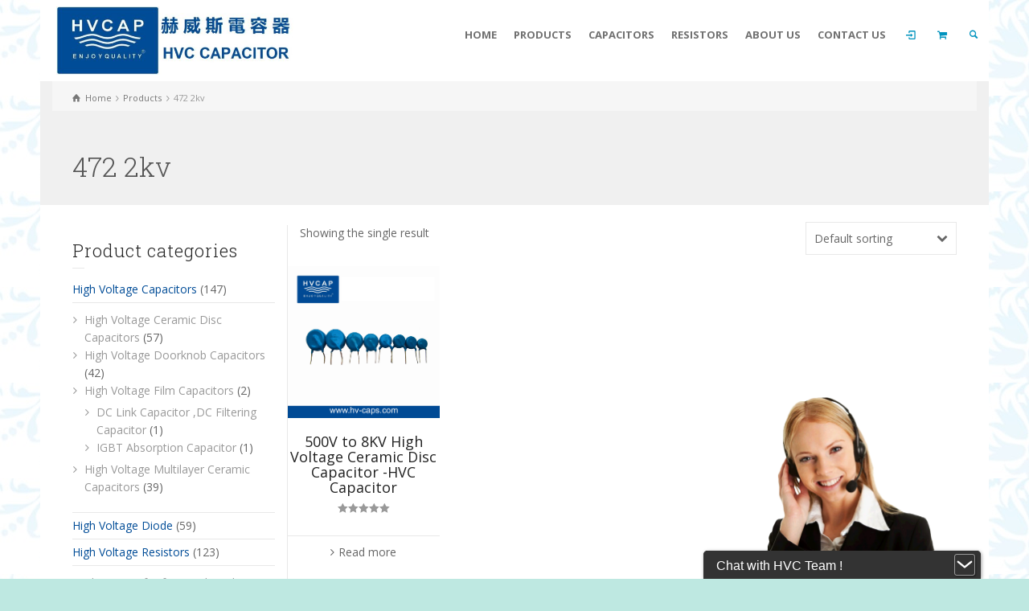

--- FILE ---
content_type: text/html; charset=UTF-8
request_url: https://hv-caps.biz/product-tag/472-2kv/
body_size: 18658
content:
<!doctype html>
<html lang="en-US" class="no-js">
<head> 
<meta charset="UTF-8" />  
<meta name="viewport" content="width=device-width, initial-scale=1, maximum-scale=1">
<link rel="alternate" type="application/rss+xml" title="HVC Capacitor-High Voltage Ceramic Capacitor丨Doorknob Capacitor 丨High Voltage Multi layer Chip Capacitor RSS Feed" href="https://hv-caps.biz/feed/" />
<link rel="alternate" type="application/atom+xml" title="HVC Capacitor-High Voltage Ceramic Capacitor丨Doorknob Capacitor 丨High Voltage Multi layer Chip Capacitor Atom Feed" href="https://hv-caps.biz/feed/atom/" />
<link rel="pingback" href="https://hv-caps.biz/xmlrpc.php" />
<title>472 2kv &#8211; HVC Capacitor-High Voltage Ceramic Capacitor丨Doorknob Capacitor 丨High Voltage Multi layer Chip Capacitor</title>
<meta name='robots' content='max-image-preview:large' />
<script type="text/javascript">/*<![CDATA[ */ var html = document.getElementsByTagName("html")[0]; html.className = html.className.replace("no-js", "js"); window.onerror=function(e,f){var body = document.getElementsByTagName("body")[0]; body.className = body.className.replace("rt-loading", ""); var e_file = document.createElement("a");e_file.href = f;console.log( e );console.log( e_file.pathname );}/* ]]>*/</script>
<link rel='dns-prefetch' href='//fonts.googleapis.com' />
<link rel="alternate" type="application/rss+xml" title="HVC Capacitor-High Voltage Ceramic Capacitor丨Doorknob Capacitor 丨High Voltage Multi layer Chip Capacitor &raquo; Feed" href="https://hv-caps.biz/feed/" />
<link rel="alternate" type="application/rss+xml" title="HVC Capacitor-High Voltage Ceramic Capacitor丨Doorknob Capacitor 丨High Voltage Multi layer Chip Capacitor &raquo; Comments Feed" href="https://hv-caps.biz/comments/feed/" />
<link rel="alternate" type="application/rss+xml" title="HVC Capacitor-High Voltage Ceramic Capacitor丨Doorknob Capacitor 丨High Voltage Multi layer Chip Capacitor &raquo; 472 2kv Tag Feed" href="https://hv-caps.biz/product-tag/472-2kv/feed/" />
<style id='wp-img-auto-sizes-contain-inline-css' type='text/css'>
img:is([sizes=auto i],[sizes^="auto," i]){contain-intrinsic-size:3000px 1500px}
/*# sourceURL=wp-img-auto-sizes-contain-inline-css */
</style>
<style id='wp-emoji-styles-inline-css' type='text/css'>

	img.wp-smiley, img.emoji {
		display: inline !important;
		border: none !important;
		box-shadow: none !important;
		height: 1em !important;
		width: 1em !important;
		margin: 0 0.07em !important;
		vertical-align: -0.1em !important;
		background: none !important;
		padding: 0 !important;
	}
/*# sourceURL=wp-emoji-styles-inline-css */
</style>
<style id='wp-block-library-inline-css' type='text/css'>
:root{--wp-block-synced-color:#7a00df;--wp-block-synced-color--rgb:122,0,223;--wp-bound-block-color:var(--wp-block-synced-color);--wp-editor-canvas-background:#ddd;--wp-admin-theme-color:#007cba;--wp-admin-theme-color--rgb:0,124,186;--wp-admin-theme-color-darker-10:#006ba1;--wp-admin-theme-color-darker-10--rgb:0,107,160.5;--wp-admin-theme-color-darker-20:#005a87;--wp-admin-theme-color-darker-20--rgb:0,90,135;--wp-admin-border-width-focus:2px}@media (min-resolution:192dpi){:root{--wp-admin-border-width-focus:1.5px}}.wp-element-button{cursor:pointer}:root .has-very-light-gray-background-color{background-color:#eee}:root .has-very-dark-gray-background-color{background-color:#313131}:root .has-very-light-gray-color{color:#eee}:root .has-very-dark-gray-color{color:#313131}:root .has-vivid-green-cyan-to-vivid-cyan-blue-gradient-background{background:linear-gradient(135deg,#00d084,#0693e3)}:root .has-purple-crush-gradient-background{background:linear-gradient(135deg,#34e2e4,#4721fb 50%,#ab1dfe)}:root .has-hazy-dawn-gradient-background{background:linear-gradient(135deg,#faaca8,#dad0ec)}:root .has-subdued-olive-gradient-background{background:linear-gradient(135deg,#fafae1,#67a671)}:root .has-atomic-cream-gradient-background{background:linear-gradient(135deg,#fdd79a,#004a59)}:root .has-nightshade-gradient-background{background:linear-gradient(135deg,#330968,#31cdcf)}:root .has-midnight-gradient-background{background:linear-gradient(135deg,#020381,#2874fc)}:root{--wp--preset--font-size--normal:16px;--wp--preset--font-size--huge:42px}.has-regular-font-size{font-size:1em}.has-larger-font-size{font-size:2.625em}.has-normal-font-size{font-size:var(--wp--preset--font-size--normal)}.has-huge-font-size{font-size:var(--wp--preset--font-size--huge)}.has-text-align-center{text-align:center}.has-text-align-left{text-align:left}.has-text-align-right{text-align:right}.has-fit-text{white-space:nowrap!important}#end-resizable-editor-section{display:none}.aligncenter{clear:both}.items-justified-left{justify-content:flex-start}.items-justified-center{justify-content:center}.items-justified-right{justify-content:flex-end}.items-justified-space-between{justify-content:space-between}.screen-reader-text{border:0;clip-path:inset(50%);height:1px;margin:-1px;overflow:hidden;padding:0;position:absolute;width:1px;word-wrap:normal!important}.screen-reader-text:focus{background-color:#ddd;clip-path:none;color:#444;display:block;font-size:1em;height:auto;left:5px;line-height:normal;padding:15px 23px 14px;text-decoration:none;top:5px;width:auto;z-index:100000}html :where(.has-border-color){border-style:solid}html :where([style*=border-top-color]){border-top-style:solid}html :where([style*=border-right-color]){border-right-style:solid}html :where([style*=border-bottom-color]){border-bottom-style:solid}html :where([style*=border-left-color]){border-left-style:solid}html :where([style*=border-width]){border-style:solid}html :where([style*=border-top-width]){border-top-style:solid}html :where([style*=border-right-width]){border-right-style:solid}html :where([style*=border-bottom-width]){border-bottom-style:solid}html :where([style*=border-left-width]){border-left-style:solid}html :where(img[class*=wp-image-]){height:auto;max-width:100%}:where(figure){margin:0 0 1em}html :where(.is-position-sticky){--wp-admin--admin-bar--position-offset:var(--wp-admin--admin-bar--height,0px)}@media screen and (max-width:600px){html :where(.is-position-sticky){--wp-admin--admin-bar--position-offset:0px}}

/*# sourceURL=wp-block-library-inline-css */
</style><link rel='stylesheet' id='wc-blocks-style-css' href='https://hv-caps.biz/wp-content/plugins/woocommerce/assets/client/blocks/wc-blocks.css?ver=wc-10.4.3' type='text/css' media='all' />
<style id='global-styles-inline-css' type='text/css'>
:root{--wp--preset--aspect-ratio--square: 1;--wp--preset--aspect-ratio--4-3: 4/3;--wp--preset--aspect-ratio--3-4: 3/4;--wp--preset--aspect-ratio--3-2: 3/2;--wp--preset--aspect-ratio--2-3: 2/3;--wp--preset--aspect-ratio--16-9: 16/9;--wp--preset--aspect-ratio--9-16: 9/16;--wp--preset--color--black: #000000;--wp--preset--color--cyan-bluish-gray: #abb8c3;--wp--preset--color--white: #ffffff;--wp--preset--color--pale-pink: #f78da7;--wp--preset--color--vivid-red: #cf2e2e;--wp--preset--color--luminous-vivid-orange: #ff6900;--wp--preset--color--luminous-vivid-amber: #fcb900;--wp--preset--color--light-green-cyan: #7bdcb5;--wp--preset--color--vivid-green-cyan: #00d084;--wp--preset--color--pale-cyan-blue: #8ed1fc;--wp--preset--color--vivid-cyan-blue: #0693e3;--wp--preset--color--vivid-purple: #9b51e0;--wp--preset--gradient--vivid-cyan-blue-to-vivid-purple: linear-gradient(135deg,rgb(6,147,227) 0%,rgb(155,81,224) 100%);--wp--preset--gradient--light-green-cyan-to-vivid-green-cyan: linear-gradient(135deg,rgb(122,220,180) 0%,rgb(0,208,130) 100%);--wp--preset--gradient--luminous-vivid-amber-to-luminous-vivid-orange: linear-gradient(135deg,rgb(252,185,0) 0%,rgb(255,105,0) 100%);--wp--preset--gradient--luminous-vivid-orange-to-vivid-red: linear-gradient(135deg,rgb(255,105,0) 0%,rgb(207,46,46) 100%);--wp--preset--gradient--very-light-gray-to-cyan-bluish-gray: linear-gradient(135deg,rgb(238,238,238) 0%,rgb(169,184,195) 100%);--wp--preset--gradient--cool-to-warm-spectrum: linear-gradient(135deg,rgb(74,234,220) 0%,rgb(151,120,209) 20%,rgb(207,42,186) 40%,rgb(238,44,130) 60%,rgb(251,105,98) 80%,rgb(254,248,76) 100%);--wp--preset--gradient--blush-light-purple: linear-gradient(135deg,rgb(255,206,236) 0%,rgb(152,150,240) 100%);--wp--preset--gradient--blush-bordeaux: linear-gradient(135deg,rgb(254,205,165) 0%,rgb(254,45,45) 50%,rgb(107,0,62) 100%);--wp--preset--gradient--luminous-dusk: linear-gradient(135deg,rgb(255,203,112) 0%,rgb(199,81,192) 50%,rgb(65,88,208) 100%);--wp--preset--gradient--pale-ocean: linear-gradient(135deg,rgb(255,245,203) 0%,rgb(182,227,212) 50%,rgb(51,167,181) 100%);--wp--preset--gradient--electric-grass: linear-gradient(135deg,rgb(202,248,128) 0%,rgb(113,206,126) 100%);--wp--preset--gradient--midnight: linear-gradient(135deg,rgb(2,3,129) 0%,rgb(40,116,252) 100%);--wp--preset--font-size--small: 13px;--wp--preset--font-size--medium: 20px;--wp--preset--font-size--large: 36px;--wp--preset--font-size--x-large: 42px;--wp--preset--spacing--20: 0.44rem;--wp--preset--spacing--30: 0.67rem;--wp--preset--spacing--40: 1rem;--wp--preset--spacing--50: 1.5rem;--wp--preset--spacing--60: 2.25rem;--wp--preset--spacing--70: 3.38rem;--wp--preset--spacing--80: 5.06rem;--wp--preset--shadow--natural: 6px 6px 9px rgba(0, 0, 0, 0.2);--wp--preset--shadow--deep: 12px 12px 50px rgba(0, 0, 0, 0.4);--wp--preset--shadow--sharp: 6px 6px 0px rgba(0, 0, 0, 0.2);--wp--preset--shadow--outlined: 6px 6px 0px -3px rgb(255, 255, 255), 6px 6px rgb(0, 0, 0);--wp--preset--shadow--crisp: 6px 6px 0px rgb(0, 0, 0);}:where(.is-layout-flex){gap: 0.5em;}:where(.is-layout-grid){gap: 0.5em;}body .is-layout-flex{display: flex;}.is-layout-flex{flex-wrap: wrap;align-items: center;}.is-layout-flex > :is(*, div){margin: 0;}body .is-layout-grid{display: grid;}.is-layout-grid > :is(*, div){margin: 0;}:where(.wp-block-columns.is-layout-flex){gap: 2em;}:where(.wp-block-columns.is-layout-grid){gap: 2em;}:where(.wp-block-post-template.is-layout-flex){gap: 1.25em;}:where(.wp-block-post-template.is-layout-grid){gap: 1.25em;}.has-black-color{color: var(--wp--preset--color--black) !important;}.has-cyan-bluish-gray-color{color: var(--wp--preset--color--cyan-bluish-gray) !important;}.has-white-color{color: var(--wp--preset--color--white) !important;}.has-pale-pink-color{color: var(--wp--preset--color--pale-pink) !important;}.has-vivid-red-color{color: var(--wp--preset--color--vivid-red) !important;}.has-luminous-vivid-orange-color{color: var(--wp--preset--color--luminous-vivid-orange) !important;}.has-luminous-vivid-amber-color{color: var(--wp--preset--color--luminous-vivid-amber) !important;}.has-light-green-cyan-color{color: var(--wp--preset--color--light-green-cyan) !important;}.has-vivid-green-cyan-color{color: var(--wp--preset--color--vivid-green-cyan) !important;}.has-pale-cyan-blue-color{color: var(--wp--preset--color--pale-cyan-blue) !important;}.has-vivid-cyan-blue-color{color: var(--wp--preset--color--vivid-cyan-blue) !important;}.has-vivid-purple-color{color: var(--wp--preset--color--vivid-purple) !important;}.has-black-background-color{background-color: var(--wp--preset--color--black) !important;}.has-cyan-bluish-gray-background-color{background-color: var(--wp--preset--color--cyan-bluish-gray) !important;}.has-white-background-color{background-color: var(--wp--preset--color--white) !important;}.has-pale-pink-background-color{background-color: var(--wp--preset--color--pale-pink) !important;}.has-vivid-red-background-color{background-color: var(--wp--preset--color--vivid-red) !important;}.has-luminous-vivid-orange-background-color{background-color: var(--wp--preset--color--luminous-vivid-orange) !important;}.has-luminous-vivid-amber-background-color{background-color: var(--wp--preset--color--luminous-vivid-amber) !important;}.has-light-green-cyan-background-color{background-color: var(--wp--preset--color--light-green-cyan) !important;}.has-vivid-green-cyan-background-color{background-color: var(--wp--preset--color--vivid-green-cyan) !important;}.has-pale-cyan-blue-background-color{background-color: var(--wp--preset--color--pale-cyan-blue) !important;}.has-vivid-cyan-blue-background-color{background-color: var(--wp--preset--color--vivid-cyan-blue) !important;}.has-vivid-purple-background-color{background-color: var(--wp--preset--color--vivid-purple) !important;}.has-black-border-color{border-color: var(--wp--preset--color--black) !important;}.has-cyan-bluish-gray-border-color{border-color: var(--wp--preset--color--cyan-bluish-gray) !important;}.has-white-border-color{border-color: var(--wp--preset--color--white) !important;}.has-pale-pink-border-color{border-color: var(--wp--preset--color--pale-pink) !important;}.has-vivid-red-border-color{border-color: var(--wp--preset--color--vivid-red) !important;}.has-luminous-vivid-orange-border-color{border-color: var(--wp--preset--color--luminous-vivid-orange) !important;}.has-luminous-vivid-amber-border-color{border-color: var(--wp--preset--color--luminous-vivid-amber) !important;}.has-light-green-cyan-border-color{border-color: var(--wp--preset--color--light-green-cyan) !important;}.has-vivid-green-cyan-border-color{border-color: var(--wp--preset--color--vivid-green-cyan) !important;}.has-pale-cyan-blue-border-color{border-color: var(--wp--preset--color--pale-cyan-blue) !important;}.has-vivid-cyan-blue-border-color{border-color: var(--wp--preset--color--vivid-cyan-blue) !important;}.has-vivid-purple-border-color{border-color: var(--wp--preset--color--vivid-purple) !important;}.has-vivid-cyan-blue-to-vivid-purple-gradient-background{background: var(--wp--preset--gradient--vivid-cyan-blue-to-vivid-purple) !important;}.has-light-green-cyan-to-vivid-green-cyan-gradient-background{background: var(--wp--preset--gradient--light-green-cyan-to-vivid-green-cyan) !important;}.has-luminous-vivid-amber-to-luminous-vivid-orange-gradient-background{background: var(--wp--preset--gradient--luminous-vivid-amber-to-luminous-vivid-orange) !important;}.has-luminous-vivid-orange-to-vivid-red-gradient-background{background: var(--wp--preset--gradient--luminous-vivid-orange-to-vivid-red) !important;}.has-very-light-gray-to-cyan-bluish-gray-gradient-background{background: var(--wp--preset--gradient--very-light-gray-to-cyan-bluish-gray) !important;}.has-cool-to-warm-spectrum-gradient-background{background: var(--wp--preset--gradient--cool-to-warm-spectrum) !important;}.has-blush-light-purple-gradient-background{background: var(--wp--preset--gradient--blush-light-purple) !important;}.has-blush-bordeaux-gradient-background{background: var(--wp--preset--gradient--blush-bordeaux) !important;}.has-luminous-dusk-gradient-background{background: var(--wp--preset--gradient--luminous-dusk) !important;}.has-pale-ocean-gradient-background{background: var(--wp--preset--gradient--pale-ocean) !important;}.has-electric-grass-gradient-background{background: var(--wp--preset--gradient--electric-grass) !important;}.has-midnight-gradient-background{background: var(--wp--preset--gradient--midnight) !important;}.has-small-font-size{font-size: var(--wp--preset--font-size--small) !important;}.has-medium-font-size{font-size: var(--wp--preset--font-size--medium) !important;}.has-large-font-size{font-size: var(--wp--preset--font-size--large) !important;}.has-x-large-font-size{font-size: var(--wp--preset--font-size--x-large) !important;}
/*# sourceURL=global-styles-inline-css */
</style>

<style id='classic-theme-styles-inline-css' type='text/css'>
/*! This file is auto-generated */
.wp-block-button__link{color:#fff;background-color:#32373c;border-radius:9999px;box-shadow:none;text-decoration:none;padding:calc(.667em + 2px) calc(1.333em + 2px);font-size:1.125em}.wp-block-file__button{background:#32373c;color:#fff;text-decoration:none}
/*# sourceURL=/wp-includes/css/classic-themes.min.css */
</style>
<link rel='stylesheet' id='contact-form-7-css' href='https://hv-caps.biz/wp-content/plugins/contact-form-7/includes/css/styles.css?ver=6.1.4' type='text/css' media='all' />
<link rel='stylesheet' id='rs-plugin-settings-css' href='https://hv-caps.biz/wp-content/plugins/revslider/public/assets/css/settings.css?ver=5.4.8' type='text/css' media='all' />
<style id='rs-plugin-settings-inline-css' type='text/css'>
.tp-caption a{color:#ff7302;text-shadow:none;-webkit-transition:all 0.2s ease-out;-moz-transition:all 0.2s ease-out;-o-transition:all 0.2s ease-out;-ms-transition:all 0.2s ease-out}.tp-caption a:hover{color:#ffa902}.largeredbtn{font-family:"Raleway",sans-serif;font-weight:900;font-size:16px;line-height:60px;color:#fff !important;text-decoration:none;padding-left:40px;padding-right:80px;padding-top:22px;padding-bottom:22px;background:rgb(234,91,31); background:-moz-linear-gradient(top,rgba(234,91,31,1) 0%,rgba(227,58,12,1) 100%); background:-webkit-gradient(linear,left top,left bottom,color-stop(0%,rgba(234,91,31,1)),color-stop(100%,rgba(227,58,12,1))); background:-webkit-linear-gradient(top,rgba(234,91,31,1) 0%,rgba(227,58,12,1) 100%); background:-o-linear-gradient(top,rgba(234,91,31,1) 0%,rgba(227,58,12,1) 100%); background:-ms-linear-gradient(top,rgba(234,91,31,1) 0%,rgba(227,58,12,1) 100%); background:linear-gradient(to bottom,rgba(234,91,31,1) 0%,rgba(227,58,12,1) 100%); filter:progid:DXImageTransform.Microsoft.gradient( startColorstr='#ea5b1f',endColorstr='#e33a0c',GradientType=0 )}.largeredbtn:hover{background:rgb(227,58,12); background:-moz-linear-gradient(top,rgba(227,58,12,1) 0%,rgba(234,91,31,1) 100%); background:-webkit-gradient(linear,left top,left bottom,color-stop(0%,rgba(227,58,12,1)),color-stop(100%,rgba(234,91,31,1))); background:-webkit-linear-gradient(top,rgba(227,58,12,1) 0%,rgba(234,91,31,1) 100%); background:-o-linear-gradient(top,rgba(227,58,12,1) 0%,rgba(234,91,31,1) 100%); background:-ms-linear-gradient(top,rgba(227,58,12,1) 0%,rgba(234,91,31,1) 100%); background:linear-gradient(to bottom,rgba(227,58,12,1) 0%,rgba(234,91,31,1) 100%); filter:progid:DXImageTransform.Microsoft.gradient( startColorstr='#e33a0c',endColorstr='#ea5b1f',GradientType=0 )}.fullrounded img{-webkit-border-radius:400px;-moz-border-radius:400px;border-radius:400px}
/*# sourceURL=rs-plugin-settings-inline-css */
</style>
<link rel='stylesheet' id='woocommerce-smallscreen-css' href='https://hv-caps.biz/wp-content/plugins/woocommerce/assets/css/woocommerce-smallscreen.css?ver=10.4.3' type='text/css' media='only screen and (max-width: 768px)' />
<style id='woocommerce-inline-inline-css' type='text/css'>
.woocommerce form .form-row .required { visibility: visible; }
/*# sourceURL=woocommerce-inline-inline-css */
</style>
<link rel='stylesheet' id='bootstrap-css' href='https://hv-caps.biz/wp-content/themes/rttheme19/css/layout2/bootstrap.css?ver=2.6' type='text/css' media='all' />
<link rel='stylesheet' id='theme-style-all-css' href='https://hv-caps.biz/wp-content/themes/rttheme19/css/layout2/style.css?ver=2.6' type='text/css' media='all' />
<link rel='stylesheet' id='rt-woocommerce-css' href='https://hv-caps.biz/wp-content/themes/rttheme19/css/woocommerce/rt-woocommerce.css?ver=2.6' type='text/css' media='all' />
<link rel='stylesheet' id='mediaelement-skin-css' href='https://hv-caps.biz/wp-content/themes/rttheme19/css/mejs-skin.css?ver=2.6' type='text/css' media='all' />
<link rel='stylesheet' id='fontello-css' href='https://hv-caps.biz/wp-content/themes/rttheme19/css/fontello/css/fontello.css?ver=2.6' type='text/css' media='all' />
<link rel='stylesheet' id='jquery-owl-carousel-css' href='https://hv-caps.biz/wp-content/themes/rttheme19/css/owl-carousel.css?ver=2.6' type='text/css' media='all' />
<link rel='stylesheet' id='lightgallery-css' href='https://hv-caps.biz/wp-content/themes/rttheme19/css/lightbox/lightgallery.min.css?ver=2.6' type='text/css' media='all' />
<link rel='stylesheet' id='js_composer_front-css' href='https://hv-caps.biz/wp-content/plugins/js_composer/assets/css/js_composer.min.css?ver=5.4.4' type='text/css' media='all' />
<link rel='stylesheet' id='theme-style-css' href='https://hv-caps.biz/wp-content/themes/rttheme19/style.css?ver=6.9' type='text/css' media='all' />
<link rel='stylesheet' id='theme-dynamic-css' href='https://hv-caps.biz/wp-content/uploads/rttheme19/dynamic-style.css?ver=221206054359' type='text/css' media='all' />
<link rel='stylesheet' id='rt-google-fonts-css' href='//fonts.googleapis.com/css?family=Roboto+Slab%3A300%7COpen+Sans%3Aregular%2C700&#038;subset=latin-ext%2Clatin%2Cgreek%2Cgreek-ext%2Ccyrillic%2Ccyrillic-ext%2Cvietnamese&#038;ver=1.0.0' type='text/css' media='all' />
<script type="text/javascript" src="https://hv-caps.biz/wp-includes/js/jquery/jquery.min.js?ver=3.7.1" id="jquery-core-js"></script>
<script type="text/javascript" src="https://hv-caps.biz/wp-includes/js/jquery/jquery-migrate.min.js?ver=3.4.1" id="jquery-migrate-js"></script>
<script type="text/javascript" src="https://hv-caps.biz/wp-content/plugins/revslider/public/assets/js/jquery.themepunch.tools.min.js?ver=5.4.8" id="tp-tools-js"></script>
<script type="text/javascript" src="https://hv-caps.biz/wp-content/plugins/revslider/public/assets/js/jquery.themepunch.revolution.min.js?ver=5.4.8" id="revmin-js"></script>
<script type="text/javascript" src="https://hv-caps.biz/wp-content/plugins/woocommerce/assets/js/jquery-blockui/jquery.blockUI.min.js?ver=2.7.0-wc.10.4.3" id="wc-jquery-blockui-js" data-wp-strategy="defer"></script>
<script type="text/javascript" src="https://hv-caps.biz/wp-content/plugins/woocommerce/assets/js/js-cookie/js.cookie.min.js?ver=2.1.4-wc.10.4.3" id="wc-js-cookie-js" defer="defer" data-wp-strategy="defer"></script>
<script type="text/javascript" id="woocommerce-js-extra">
/* <![CDATA[ */
var woocommerce_params = {"ajax_url":"/wp-admin/admin-ajax.php","wc_ajax_url":"/?wc-ajax=%%endpoint%%","i18n_password_show":"Show password","i18n_password_hide":"Hide password"};
//# sourceURL=woocommerce-js-extra
/* ]]> */
</script>
<script type="text/javascript" src="https://hv-caps.biz/wp-content/plugins/woocommerce/assets/js/frontend/woocommerce.min.js?ver=10.4.3" id="woocommerce-js" defer="defer" data-wp-strategy="defer"></script>
<script type="text/javascript" id="wc-add-to-cart-js-extra">
/* <![CDATA[ */
var wc_add_to_cart_params = {"ajax_url":"/wp-admin/admin-ajax.php","wc_ajax_url":"/?wc-ajax=%%endpoint%%","i18n_view_cart":"View cart","cart_url":"https://hv-caps.biz","is_cart":"","cart_redirect_after_add":"no","gt_translate_keys":["i18n_view_cart",{"key":"cart_url","format":"url"}]};
//# sourceURL=wc-add-to-cart-js-extra
/* ]]> */
</script>
<script type="text/javascript" src="https://hv-caps.biz/wp-content/plugins/woocommerce/assets/js/frontend/add-to-cart.min.js?ver=10.4.3" id="wc-add-to-cart-js" data-wp-strategy="defer"></script>
<script type="text/javascript" src="https://hv-caps.biz/wp-content/plugins/js_composer/assets/js/vendors/woocommerce-add-to-cart.js?ver=5.4.4" id="vc_woocommerce-add-to-cart-js-js"></script>
<script type="text/javascript" src="https://hv-caps.biz/wp-content/themes/rttheme19/js/pace.js?ver=2.6" id="pace-js"></script>
<script type="text/javascript" src="https://hv-caps.biz/wp-content/themes/rttheme19/js/modernizr.min.js?ver=2.6" id="modernizr-js"></script>
<link rel="https://api.w.org/" href="https://hv-caps.biz/wp-json/" /><link rel="alternate" title="JSON" type="application/json" href="https://hv-caps.biz/wp-json/wp/v2/product_tag/3786" /><link rel="EditURI" type="application/rsd+xml" title="RSD" href="https://hv-caps.biz/xmlrpc.php?rsd" />
<meta name="generator" content="WordPress 6.9" />
<meta name="generator" content="WooCommerce 10.4.3" />
<script charset="UTF-8" id="LA_COLLECT" src="//sdk.51.la/js-sdk-pro.min.js"></script>
<script>LA.init({id: "JrlmZLrCFIpukv1H",ck: "JrlmZLrCFIpukv1H"})</script>
<!--[if lt IE 9]><script src="https://hv-caps.biz/wp-content/themes/rttheme19/js/html5shiv.min.js"></script><![endif]-->
<!--[if gte IE 9]> <style type="text/css"> .gradient { filter: none; } </style> <![endif]-->

<!--Theme Version:2.6 Plugin Version:2.6-->
	<noscript><style>.woocommerce-product-gallery{ opacity: 1 !important; }</style></noscript>
	<meta name="generator" content="Powered by WPBakery Page Builder - drag and drop page builder for WordPress."/>
<!--[if lte IE 9]><link rel="stylesheet" type="text/css" href="https://hv-caps.biz/wp-content/plugins/js_composer/assets/css/vc_lte_ie9.min.css" media="screen"><![endif]--><meta name="generator" content="Powered by Slider Revolution 5.4.8 - responsive, Mobile-Friendly Slider Plugin for WordPress with comfortable drag and drop interface." />
<script type="text/javascript">function setREVStartSize(e){									
						try{ e.c=jQuery(e.c);var i=jQuery(window).width(),t=9999,r=0,n=0,l=0,f=0,s=0,h=0;
							if(e.responsiveLevels&&(jQuery.each(e.responsiveLevels,function(e,f){f>i&&(t=r=f,l=e),i>f&&f>r&&(r=f,n=e)}),t>r&&(l=n)),f=e.gridheight[l]||e.gridheight[0]||e.gridheight,s=e.gridwidth[l]||e.gridwidth[0]||e.gridwidth,h=i/s,h=h>1?1:h,f=Math.round(h*f),"fullscreen"==e.sliderLayout){var u=(e.c.width(),jQuery(window).height());if(void 0!=e.fullScreenOffsetContainer){var c=e.fullScreenOffsetContainer.split(",");if (c) jQuery.each(c,function(e,i){u=jQuery(i).length>0?u-jQuery(i).outerHeight(!0):u}),e.fullScreenOffset.split("%").length>1&&void 0!=e.fullScreenOffset&&e.fullScreenOffset.length>0?u-=jQuery(window).height()*parseInt(e.fullScreenOffset,0)/100:void 0!=e.fullScreenOffset&&e.fullScreenOffset.length>0&&(u-=parseInt(e.fullScreenOffset,0))}f=u}else void 0!=e.minHeight&&f<e.minHeight&&(f=e.minHeight);e.c.closest(".rev_slider_wrapper").css({height:f})					
						}catch(d){console.log("Failure at Presize of Slider:"+d)}						
					};</script>
<noscript><style type="text/css"> .wpb_animate_when_almost_visible { opacity: 1; }</style></noscript></head>
<body class="archive tax-product_tag term-472-2kv term-3786 wp-theme-rttheme19 theme-rttheme19 woocommerce woocommerce-page woocommerce-no-js  layout2 wpb-js-composer js-comp-ver-5.4.4 vc_responsive">

<!-- background wrapper -->
<div id="container">   
 
	

				

	<header class="top-header default sticky">

				

		<div class="header-elements default">
		
			<!-- mobile menu button -->
			<div class="mobile-menu-button icon-menu"></div>

			
			<!-- logo -->
			<div id="logo" class="site-logo">
				 <a href="https://hv-caps.biz" title="HVC Capacitor-High Voltage Ceramic Capacitor丨Doorknob Capacitor 丨High Voltage Multi layer Chip Capacitor"><img src="https://hv-caps.biz/wp-content/uploads/2022/11/logo2-1-e1667977574550.jpg" alt="HVC Capacitor-High Voltage Ceramic Capacitor丨Doorknob Capacitor 丨High Voltage Multi layer Chip Capacitor" width="" height="" class="main_logo" /></a> 			</div><!-- / end #logo -->

			<div class="header-right">
						

				<!-- navigation holder -->
				    

									<nav>
						<ul id="navigation" class="menu"><li id='menu-item-2766' data-depth='0' class="menu-item menu-item-type-post_type menu-item-object-page menu-item-home"><a  href="https://hv-caps.biz/">HOME</a> </li>
<li id='menu-item-5172' data-depth='0' class="menu-item menu-item-type-post_type menu-item-object-page"><a  href="https://hv-caps.biz/shop/">PRODUCTS</a> </li>
<li id='menu-item-2677' data-depth='0' class="menu-item menu-item-type-taxonomy menu-item-object-product_categories menu-item-has-children"><a  href="https://hv-caps.biz/products/high-voltage-ceramic-capacitors-manufacturer/">CAPACITORS</a> 
<ul class="sub-menu">
<li id='menu-item-2678' data-depth='1' class="menu-item menu-item-type-taxonomy menu-item-object-product_categories menu-item-has-children"><a  href="https://hv-caps.biz/products/high-voltage-ceramic-disc-capacitors/">High Voltage Ceramic Disc Capacitors</a> 
	<ul class="sub-menu">
<li id='menu-item-4014' data-depth='2' class="menu-item menu-item-type-custom menu-item-object-custom"><a  href="https://hv-caps.biz/product/500v-8kv-high-voltage-ceramic-disc-capacitor-hvc-capacitor/">HV Ceramic Disc Caps 500V to 8KVDC</a> </li>
<li id='menu-item-4015' data-depth='2' class="menu-item menu-item-type-custom menu-item-object-custom"><a  href="https://hv-caps.biz/product/feature-application-for-high-voltage-ceramic-disc-capacitor/">HV Capacitor Feature Application</a> </li>
<li id='menu-item-4049' data-depth='2' class="menu-item menu-item-type-custom menu-item-object-custom"><a  href="https://hv-caps.biz/product/high-voltage-doorknob-capacitors-screw-terminal-mounting-10kv-to-100kvvishayavxmuratatdk-doorknob-capacitor-replacement/">HV Doorknob Capacitor Alternative</a> </li>
	</ul>
</li>
<li id='menu-item-2679' data-depth='1' class="menu-item menu-item-type-taxonomy menu-item-object-product_categories"><a  href="https://hv-caps.biz/products/high-voltage-doorknob-capacitors/">High Voltage Doorknob Capacitors</a> </li>
<li id='menu-item-4564' data-depth='1' class="menu-item menu-item-type-custom menu-item-object-custom menu-item-has-children"><a  href="https://hv-caps.biz/products/high-voltage-film-capacitors/">High Voltage Film Capacitors</a> 
	<ul class="sub-menu">
<li id='menu-item-4565' data-depth='2' class="menu-item menu-item-type-post_type menu-item-object-products"><a  href="https://hv-caps.biz/product-details/igbt-snubber-capacitord2/">IGBT Snubber Capacitors</a> </li>
<li id='menu-item-4566' data-depth='2' class="menu-item menu-item-type-post_type menu-item-object-products"><a  href="https://hv-caps.biz/product-details/dhe-series-dc-link-capacitors-capacitance-from-430uf-to-3200uf-rated-voltage-from-700vdc-to-4000vdc/">DC-Link Capacitors</a> </li>
	</ul>
</li>
<li id='menu-item-3077' data-depth='1' class="menu-item menu-item-type-taxonomy menu-item-object-product_categories"><a  href="https://hv-caps.biz/products/high-voltage-multilayer-ceramic-capacitors/">High Voltage Multilayer Ceramic Capacitors</a> </li>
<li id='menu-item-3078' data-depth='1' class="menu-item menu-item-type-taxonomy menu-item-object-product_categories"><a  href="https://hv-caps.biz/products/rf-power-capacitors/">RF Power Capacitors</a> </li>
<li id='menu-item-3109' data-depth='1' class="menu-item menu-item-type-taxonomy menu-item-object-product_categories"><a  href="https://hv-caps.biz/products/different-application/">High Voltage Capacitor Application</a> </li>
<li id='menu-item-3110' data-depth='1' class="menu-item menu-item-type-taxonomy menu-item-object-product_categories"><a  href="https://hv-caps.biz/products/alternative/">Alternative Cross Reference</a> </li>
</ul>
</li>
<li id='menu-item-3081' data-depth='0' class="menu-item menu-item-type-taxonomy menu-item-object-product_categories menu-item-has-children"><a  href="https://hv-caps.biz/products/high-voltage-resistors-manufacturer/">RESISTORS</a> 
<ul class="sub-menu">
<li id='menu-item-3079' data-depth='1' class="menu-item menu-item-type-taxonomy menu-item-object-product_categories"><a  href="https://hv-caps.biz/products/hv-resistors-planar-type/">HV Resistors Planar Resistors</a> </li>
<li id='menu-item-3080' data-depth='1' class="menu-item menu-item-type-taxonomy menu-item-object-product_categories"><a  href="https://hv-caps.biz/products/hv-resistors-tube-type/">HV Resistors Tube Resistors</a> </li>
</ul>
</li>
<li id='menu-item-2767' data-depth='0' class="menu-item menu-item-type-post_type menu-item-object-page menu-item-has-children"><a  href="https://hv-caps.biz/high-voltage-ceramic-capacitor-manufacturers/">ABOUT US</a> 
<ul class="sub-menu">
<li id='menu-item-3124' data-depth='1' class="menu-item menu-item-type-post_type menu-item-object-page"><a  href="https://hv-caps.biz/high-voltage-ceramic-capacitor-manufacturers/">HVC- High Voltage Ceramic  Capacitors Manufacturer</a> </li>
<li id='menu-item-2890' data-depth='1' class="menu-item menu-item-type-post_type menu-item-object-page"><a  href="https://hv-caps.biz/equipment/">EQUIPMENT</a> </li>
<li id='menu-item-2788' data-depth='1' class="menu-item menu-item-type-post_type menu-item-object-page"><a  href="https://hv-caps.biz/our-team/">Our Team</a> </li>
<li id='menu-item-2900' data-depth='1' class="menu-item menu-item-type-post_type menu-item-object-page"><a  href="https://hv-caps.biz/quality-2/"> Quality</a> </li>
<li id='menu-item-2866' data-depth='1' class="menu-item menu-item-type-post_type menu-item-object-page"><a  href="https://hv-caps.biz/high-voltage-ceramic-capacitor-manufacturers/case-study/">Case Study</a> </li>
<li id='menu-item-2785' data-depth='1' class="menu-item menu-item-type-post_type menu-item-object-page"><a  href="https://hv-caps.biz/blog-full-width-2/">BLOG</a> </li>
<li id='menu-item-3097' data-depth='1' class="menu-item menu-item-type-post_type menu-item-object-page"><a  href="https://hv-caps.biz/high-voltage-ceramic-capacitor-manufacturers/distributor/">Distributors</a> </li>
</ul>
</li>
<li id='menu-item-2769' data-depth='0' class="menu-item menu-item-type-post_type menu-item-object-page"><a  href="https://hv-caps.biz/contact-us/">CONTACT US</a> </li>
</ul> 
					</nav>
						
						<!-- shortcut buttons -->
		<div id="tools">
			<ul>
				<li class="tool-icon" title="Open"><span class="icon-plus"></span></li>
			</ul>
			<ul>

				
															<li class="tool-icon" title="Login"><span class="icon-login"></span>

							<div class="widget">
								<h5>Login</h5>

									
										<form method="post" class="login" action="https://hv-caps.biz/product/500v-8kv-high-voltage-ceramic-disc-capacitor-hvc-capacitor/">

											
											<p class="form-row form-row-wide">
												<label for="username">Username or email address <span class="required">*</span></label>
												<input type="text" class="input-text" name="username" id="username" value="" />
											</p>
											<p class="form-row form-row-wide">
												<label for="password">Password <span class="required">*</span></label>
												<input class="input-text" type="password" name="password" id="password" />
											</p>

											
											<p class="form-row">
												<input type="hidden" id="_wpnonce" name="_wpnonce" value="7589c6151d" /><input type="hidden" name="_wp_http_referer" value="/product-tag/472-2kv/" />												<input type="submit" class="button" name="login" value="Login" />
												<label for="rememberme" class="inline">
													<input name="rememberme" type="checkbox" id="rememberme" value="forever" /> Remember me												</label>
											</p>
											<p class="lost_password">
												<a href="">Lost your password?</a>
											</p>

											
										</form>

							</div>
						</li>
									
									<li class="tool-icon cart" title="Cart"><span class="icon-basket"><sub class="number empty">0</sub></span>
						<div class="widget woocommerce widget_shopping_cart">

							<h5>Cart</h5>
							<div class="widget_shopping_cart_content"></div>

						</div>
					</li>
				
									<li class="tool-icon search" title="Search"><span class="icon-search"></span>
						<div class="widget">
							<form method="get"  action="https://hv-caps.biz/"  class="wp-search-form rt_form">
	<ul>
		<li><input type="text" class='search showtextback' placeholder="search" name="s" /><span class="icon-search-1"></span></li>
	</ul>
	</form>						</div>
					</li>

				
							</ul>
		</div><!-- / end #tools -->

	
			</div><!-- / end .header-right -->

		</div>
	</header>



	<!-- main contents -->
	<div id="main_content">

	
<div class="content_row row sub_page_header default " style="background-color: #f0f0f0;">
	
	<div class="content_row_wrapper underlap default" ><div class="col col-sm-12"><div class="breadcrumb"><ol vocab="http://schema.org/" typeof="BreadcrumbList">
<li property="itemListElement" typeof="ListItem">
<a property="item" typeof="WebPage" class="icon-home" href="https://hv-caps.biz"><span property="name">Home</span><meta property="position" content="1"></a> <span class="icon-angle-right"></span> </li>
<li property="itemListElement" typeof="ListItem">
<a property="item" typeof="WebPage" class="" href="https://hv-caps.biz/shop/"><span property="name">Products</span><meta property="position" content="2"></a> <span class="icon-angle-right"></span> </li>
<li property="itemListElement" typeof="ListItem">

						<meta itemprop="name" content="500V to 8KV High Voltage Ceramic Disc Capacitor -HVC Capacitor">
						<meta itemprop="url" content="https://hv-caps.biz/product/500v-8kv-high-voltage-ceramic-disc-capacitor-hvc-capacitor/">
						<span property="name">472 2kv</span>
						<meta property="position" content="3"></li>
</ol>
</div><section class="page-title"><h1>472 2kv</h1></section></div></div>
</div>

	<div  class="content_row default-style no-composer overlap default"><div class="content_row_wrapper clearfix "><div class="col col-sm-12 col-xs-12 ">
						<div class="row fixed_heights">
						<div class="col col-sm-9 col-xs-12 content right">
 					

				 <div class="woocommerce"><header class="woocommerce-products-header">
	
	</header>
<div class="woocommerce-notices-wrapper"></div><p class="woocommerce-result-count" role="alert" aria-relevant="all" >
	Showing the single result</p>
<form class="woocommerce-ordering" method="get">
		<select
		name="orderby"
		class="orderby"
					aria-label="Shop order"
			>
					<option value="menu_order"  selected='selected'>Default sorting</option>
					<option value="popularity" >Sort by popularity</option>
					<option value="rating" >Sort by average rating</option>
					<option value="date" >Sort by latest</option>
					<option value="price" >Sort by price: low to high</option>
					<option value="price-desc" >Sort by price: high to low</option>
			</select>
	<input type="hidden" name="paged" value="1" />
	</form>
<div class="product_holder clearfix border_grid fixed_heights woocommerce"> 
<div class="row clearfix">
<div class="first last  last-row col col-sm-3 post-4464 product type-product status-publish has-post-thumbnail product_cat-high-voltage-capacitors product_tag-10-pf-2kv product_tag-1000pf-3kv product_tag-1000pf-3kv-capacitor product_tag-101-2kv product_tag-101-2kv-capacitor product_tag-101-3kv-capacitor product_tag-101-pf-2kv product_tag-101j-3kv product_tag-101k-2kv product_tag-101k-3kv product_tag-102-2-kv-pdf product_tag-102-2kv product_tag-102-2kv-capacitor product_tag-102-2kv-capacitor-datasheet product_tag-102-2kv-datasheet product_tag-102-2kv- product_tag-102-6-kv product_tag-102-m-2-kv product_tag-102-x-2kv product_tag-102-z-3kv product_tag-102k-2kv product_tag-102k-2kv-capacitor product_tag-102k-2kv-capacitor-datasheet product_tag-102k-2kv-datasheet product_tag-102k-3kv product_tag-102k-6kv product_tag-102m-2kv product_tag-102m-2kv-capacitor product_tag-102m-3kv product_tag-102m-6kv product_tag-102z-3kv-capacitor product_tag-103-2kv-capacitor product_tag-103-2kv-datasheet product_tag-103-2kv-m product_tag-103-2kv-swc product_tag-103-3-kv-datasheet product_tag-103-3kv-capacitor product_tag-103-6-kv product_tag-103-6kv-capacitor product_tag-103-k-2kv product_tag-103m-2kv product_tag-103m-3kv product_tag-103m-3kv-capacitor product_tag-103y-3kv-tdk product_tag-103z-2kv product_tag-103z-2kv-capacitor product_tag-103z-2kv-data product_tag-103z-2kv-datasheet product_tag-103z-2kv-tdk product_tag-103z-3kv product_tag-103z-3kv- product_tag-150-pf-2kv product_tag-150-pf-2kv-capacitor product_tag-1kv-10000pf-capacitor product_tag-1kv-1000pf product_tag-1kv-1000pf-capacitor product_tag-1kv-100pf-capacitor product_tag-1kv-101-capacitor product_tag-1kv-102 product_tag-1kv-103 product_tag-1kv-150pf-capacitor product_tag-1kv-151-capacitor product_tag-1kv-22000pf-capacitor-2kv-101-capacitor product_tag-1kv-2200pf product_tag-1kv-2200pf-capacitor product_tag-1kv-220pf-capacitor product_tag-1kv-221-capacitor product_tag-1kv-222 product_tag-1kv-223 product_tag-1kv-3300pf product_tag-1kv-3300pf-capacitor product_tag-1kv-330pf-capacitor product_tag-1kv-331 product_tag-1kv-332 product_tag-1kv-4700pf-capacitor product_tag-1kv-470pf-capacitor product_tag-1kv-471 product_tag-1kv-472 product_tag-1kv-560pf-capacitor product_tag-1kv-561 product_tag-1kv-6800pf-capacitor product_tag-1kv-680pf product_tag-1kv-680pf-capacitor product_tag-1kv-681 product_tag-1kv-682 product_tag-22-pf-2kv product_tag-220-pf-3kv product_tag-220-pf-3kv-capacitor product_tag-2200-pf-3kv product_tag-2200pf-6-3 product_tag-220pf-3kv-1808 product_tag-220v-3kv product_tag-221-3kv-capacitor product_tag-221k-3kv product_tag-222-2kv-capacitor product_tag-222-2kv-capacitor-datasheet product_tag-222-2kv-datasheet product_tag-222-3kv product_tag-222-3kv-capacitor product_tag-222j-2kv product_tag-222k-2kv product_tag-222k-2kv-capacitor product_tag-222k-2kv-kondensator product_tag-222k-3kv product_tag-222m-2-kv product_tag-222m-2kv product_tag-222m-2kv-capacitor product_tag-222m-3kv product_tag-222z-2kv product_tag-222z-3kv product_tag-223-2kv product_tag-223j-2kv-capacitor product_tag-223m-2kv product_tag-223z-2kv-223j2kv product_tag-272-2-kv product_tag-272j-2kv product_tag-272k-2kv product_tag-2kv-10000pf-capacitor product_tag-2kv-1000pf product_tag-2kv-1000pf-capacitor product_tag-2kv-100pf-capacitor product_tag-2kv-102 product_tag-2kv-103 product_tag-2kv-150pf-capacitor product_tag-2kv-151-capacitor product_tag-2kv-22000pf-capacitor-3kv-101-capacitor product_tag-2kv-2200pf-2kv-2200pf-capacitor product_tag-2kv-220pf-capacitor product_tag-2kv-221-capacitor product_tag-2kv-222 product_tag-2kv-222m product_tag-2kv-223 product_tag-2kv-223j product_tag-2kv-224k product_tag-2kv-3300pf product_tag-2kv-3300pf-capacitor product_tag-2kv-330pf-capacitor product_tag-2kv-331 product_tag-2kv-332k product_tag-2kv-4700pf-capacitor product_tag-2kv-470pf-capacitor product_tag-2kv-471 product_tag-2kv-472 product_tag-2kv-560pf-capacitor-2kv-681 product_tag-2kv-561 product_tag-2kv-680pf product_tag-2kv-680pf-capacitor product_tag-2kv-681 product_tag-2kv-682-2kv-6800pf-capacitor product_tag-331-3kv product_tag-331k-3kv product_tag-332-2kv product_tag-332-m-2-kv product_tag-332k-2kv product_tag-33pf-2kv product_tag-3kv-10000pf-capacitor product_tag-3kv-1000pf product_tag-3kv-1000pf-capacitor product_tag-3kv-100pf-capacitor product_tag-3kv-101 product_tag-3kv-102 product_tag-3kv-103 product_tag-3kv-104 product_tag-3kv-150pf-capacitor product_tag-3kv-151-capacitor product_tag-3kv-22000pf-capacitor-4kv-101-capacitor product_tag-3kv-2200pf-3kv-2200pf-capacitor product_tag-3kv-221 product_tag-3kv-221-capacitor-3kv-220pf-capacitor product_tag-3kv-222m product_tag-3kv-223 product_tag-3kv-3300pf product_tag-3kv-3300pf-capacitor product_tag-3kv-330pf-capacitor product_tag-3kv-331 product_tag-3kv-332 product_tag-3kv-332k product_tag-3kv-4700pf-capacitor product_tag-3kv-470pf-capacitor product_tag-3kv-471 product_tag-3kv-472 product_tag-3kv-560pf-capacitor-3kv-681 product_tag-3kv-561 product_tag-3kv-680pf product_tag-3kv-680pf-capacitor product_tag-3kv-682-3kv-6800pf-capacitor product_tag-4700-m-z5u-3kv product_tag-4700pf-3kv product_tag-471-2kv-capacitor product_tag-471-3-kv product_tag-471-3kv-capacitor product_tag-471-pf-2kv product_tag-471j-2kv product_tag-471k-2kv product_tag-471k-2kv-datasheet product_tag-471k-3kv product_tag-472-2kv product_tag-472-2kv-capacitor product_tag-472-3kv-capacitor product_tag-472-z-2-kv product_tag-4722-2-kv product_tag-472k-2kv product_tag-472k-2kv-capacitor product_tag-472m-2kv product_tag-472m-3kv product_tag-472m-3kv-capacitor product_tag-472z-2kv product_tag-472z-2kv-datasheet product_tag-472z-3kv product_tag-47pf-2kv product_tag-4kv-10000pf-capacitor-4kv-223 product_tag-4kv-1000pf product_tag-4kv-1000pf-capacitor product_tag-4kv-100pf-capacitor product_tag-4kv-102 product_tag-4kv-103 product_tag-4kv-150pf-capacitor product_tag-4kv-151-capacitor product_tag-4kv-1nf product_tag-4kv-2-2nf product_tag-4kv-22000pf-capacitor-6kv-101-capacitor product_tag-4kv-2200pf-capacitor product_tag-4kv-221-capacitor-4kv-220pf-capacitor product_tag-4kv-222m-4kv-2200pf product_tag-4kv-3-3nf-4kv-472 product_tag-4kv-3300pf product_tag-4kv-3300pf-capacitor product_tag-4kv-330pf-capacitor product_tag-4kv-331 product_tag-4kv-332k product_tag-4kv-4700pf-capacitor product_tag-4kv-470pf-capacitor product_tag-4kv-471 product_tag-4kv-560pf-capacitor-4kv-681 product_tag-4kv-561 product_tag-4kv-6-8nf product_tag-4kv-6800pf-capacitor product_tag-4kv-680pf product_tag-4kv-680pf-capacitor product_tag-4kv-682 product_tag-561-2kv product_tag-561k-2kv product_tag-561k-2kv-capacitor product_tag-561k-2kv-ceramic-capacitor product_tag-561k-x-2-kv product_tag-56pf-2kv product_tag-5b-1014-2kv-c product_tag-681-2-kv-data product_tag-681-2kv-capacitor product_tag-681-3kv product_tag-681j-2kv product_tag-681k-2kv product_tag-681k-3kv product_tag-681k-2kv-capacitor product_tag-681-2kv product_tag-6kv-10000pf-capacitor product_tag-6kv-1000pf product_tag-6kv-1000pf-capacitor product_tag-6kv-100pf-capacitor product_tag-6kv-102 product_tag-6kv-103 product_tag-6kv-150pf-capacitor product_tag-6kv-151-capacitor product_tag-6kv-22000pf-capacitor-8kv-101-capacitor product_tag-6kv-2200pf-6kv-2200pf-capacitor product_tag-6kv-221-capacitor-6kv-220pf-capacitor product_tag-6kv-222m product_tag-6kv-223 product_tag-6kv-3300pf product_tag-6kv-3300pf-capacitor product_tag-6kv-330pf-capacitor product_tag-6kv-331 product_tag-6kv-332k product_tag-6kv-4700pf-capacitor-6kv-682 product_tag-6kv-470pf-capacitor product_tag-6kv-471 product_tag-6kv-472 product_tag-6kv-560pf-capacitor-6kv-681 product_tag-6kv-561 product_tag-6kv-6800pf-capacitor product_tag-6kv-680pf product_tag-6kv-680pf-capacitor product_tag-8kv-10000pf-capacitor product_tag-8kv-1000pf product_tag-8kv-1000pf-capacitor product_tag-8kv-100pf-capacitor product_tag-8kv-102 product_tag-8kv-103 product_tag-8kv-150pf-capacitor product_tag-8kv-151-capacitor product_tag-8kv-22000pf-capacitor product_tag-8kv-2200pf-8kv-2200pf-capacitor product_tag-8kv-221-capacitor-8kv-220pf-capacitor product_tag-8kv-222m product_tag-8kv-223 product_tag-8kv-3300pf product_tag-8kv-3300pf-capacitor product_tag-8kv-330pf-capacitor product_tag-8kv-331 product_tag-8kv-332k product_tag-8kv-4700pf-capacitor product_tag-8kv-470pf-capacitor product_tag-8kv-471 product_tag-8kv-472 product_tag-8kv-560pf-capacitor-8kv-681 product_tag-8kv-561 product_tag-8kv-680pf product_tag-8kv-680pf-capacitor product_tag-8kv-682-8kv-6800pf-capacitor product_tag-b-101k-2kv product_tag-b-102-2kv product_tag-b-102k-2kv product_tag-b-222k-2kv product_tag-b-222k-3kv product_tag-b-471k-2kv product_tag-b-471k-3kv product_tag-b-561k-2kv product_tag-b-681k-2kv product_tag-bn-102k-2kv product_tag-bn-222k-2kv product_tag-bn-471k-2kv product_tag-bn-681k-2kv product_tag-c-102-2kv product_tag-capacitor-102-3kv product_tag-capacitor-102k-2kv product_tag-capacitor-103m-2-kv product_tag-capacitor-222k-3kv product_tag-capacitor-223j-2kv product_tag-capacitor-332-2kv product_tag-capacitor-332k-2kv product_tag-capacitor-471k-2kv product_tag-capacitor-472m-2kv product_tag-capacitor-472m-3kv-datasheet product_tag-capacitor-472z-2kv product_tag-capacitor-472z-3kv product_tag-capacitor-561-2kv product_tag-capacitor-681k-2kv product_tag-capacitor-b-102k-2kv product_tag-capacitor-ceramico-102-2kv product_tag-capacitor-ceramico-102-3kv product_tag-capacitor-ceramico-222-2-kv product_tag-capacitor-ceramico-471k-2kv product_tag-capacitor-ceramico-681-2-kv product_tag-capasitor-681-2kv product_tag-condensador-103-2-kv product_tag-condensador-222k-2kv product_tag-condensador-472-z-3kv product_tag-condensador-681k-2kv product_tag-condensator-102-2kv product_tag-datasheet-681-2-kv product_tag-datasheet-capacitor-103-3kv product_tag-e-102-2kv product_tag-e-103m-2kv product_tag-e-103m-6kv product_tag-e-103z-2kv product_tag-e-222m-2kv product_tag-e-222m-3kv product_tag-e-222z-3kv product_tag-e-472m-2kv product_tag-e-472m-3kv product_tag-e-472z-3kv product_tag-f-102-2kv product_tag-f-102m-2kv product_tag-f-103-2kv product_tag-f-103m-2kv product_tag-f-103z-2kv product_tag-f-103z-3kv product_tag-f-472z-2kv product_tag-g-102-2kv product_tag-g-472m-2kv product_tag-hr-r-102k-2kv product_tag-hr-r-102k-3kv product_tag-hr-r-222k-2kv product_tag-hr-r-471k-2kv product_tag-hr-r-472k-2kv product_tag-hr-r-681k-2kv product_tag-hrr-332k-2kv product_tag-hrr-681k-2kv product_tag-jc-472m-2kv product_tag-kapasitor-681-2kv product_tag-kondensator-471k-2kv product_tag-kondensator-681-2kv product_tag-rb-681k-2kv product_tag-rr-101k-2kv product_tag-s102-2kv product_tag-ste-103-2-kv product_tag-t-103-2kv product_tag-tcp-472m-2kv product_tag-varistor-102k-2kv product_tag-varistor-103-2kv product_tag-varistor-103-3kv product_tag-varistor-103m-2kv product_tag-varistor-222k-2kv product_tag-varistor-471k-2kv product_tag-varistor-472-m-2kv product_tag-x5f-220m-3kv product_tag-z5u-472m-3kv product_tag-z5v-103z-3kv product_tag--472-2kv product_tag--681-2kv product_tag--102m-2kv product_tag--103-2kv product_tag--103m-2kv product_tag--222-2kv product_tag--222k-2kv product_tag--222m-3kv product_tag--471-2kv product_tag--561k-2kv product_tag--b-102-2kv product_tag--222-3kv instock shipping-taxable product-type-simple">

	<div class="product_item_holder">
		
			<div class="featured_image"><a href="https://hv-caps.biz/product/500v-8kv-high-voltage-ceramic-disc-capacitor-hvc-capacitor/" class="imgeffect link"><img src="https://hv-caps.biz/wp-content/uploads/2015/10/1to8kv-2.png" alt="" class="" /></a></div>
			<div class="product_info">
				<h5 class="clean_heading"><a href="https://hv-caps.biz/product/500v-8kv-high-voltage-ceramic-disc-capacitor-hvc-capacitor/">500V to 8KV High Voltage Ceramic Disc Capacitor -HVC Capacitor</a></h5><div class="star-rating" role="img" aria-label="Rated 5.00 out of 5"><span style="width:100%">Rated <strong class="rating">5.00</strong> out of 5</span></div>

				<div class="product_info_footer clearfix">
				<a href="https://hv-caps.biz/product/500v-8kv-high-voltage-ceramic-disc-capacitor-hvc-capacitor/" data-quantity="1" class="button product_type_simple" data-product_id="4464" data-product_sku="" aria-label="Read more about &ldquo;500V to 8KV High Voltage Ceramic Disc Capacitor -HVC Capacitor&rdquo;" rel="nofollow" data-success_message="">Read more</a>				</div>

			</div> 
					
	</div>

</div>


</div><!-- / end .row --></div><!-- / end .product_holder --></div>		


						</div>
						<div class="col col-sm-3 col-xs-12 sidebar left widgets_holder">
					
<div id="woocommerce_product_categories-4" class="widget woocommerce widget_product_categories"><h5>Product categories</h5><ul class="product-categories"><li class="cat-item cat-item-3924 cat-parent"><a href="https://hv-caps.biz/product-category/high-voltage-capacitors/">High Voltage Capacitors</a> <span class="count">(147)</span><ul class='children'>
<li class="cat-item cat-item-3925"><a href="https://hv-caps.biz/product-category/high-voltage-capacitors/high-voltage-ceramic-disc-capacitors/">High Voltage Ceramic Disc Capacitors</a> <span class="count">(57)</span></li>
<li class="cat-item cat-item-3926"><a href="https://hv-caps.biz/product-category/high-voltage-capacitors/high-voltage-doorknob-capacitors/">High Voltage Doorknob Capacitors</a> <span class="count">(42)</span></li>
<li class="cat-item cat-item-3934 cat-parent"><a href="https://hv-caps.biz/product-category/high-voltage-capacitors/high-voltage-film-capacitors/">High Voltage Film Capacitors</a> <span class="count">(2)</span>	<ul class='children'>
<li class="cat-item cat-item-3935"><a href="https://hv-caps.biz/product-category/high-voltage-capacitors/high-voltage-film-capacitors/dc-link-capacitor-dc-filtering-capacitor/">DC Link Capacitor ,DC Filtering Capacitor</a> <span class="count">(1)</span></li>
<li class="cat-item cat-item-3936"><a href="https://hv-caps.biz/product-category/high-voltage-capacitors/high-voltage-film-capacitors/igbt-absorption-capacitor/">IGBT Absorption Capacitor</a> <span class="count">(1)</span></li>
	</ul>
</li>
<li class="cat-item cat-item-3932"><a href="https://hv-caps.biz/product-category/high-voltage-capacitors/high-voltage-multilayer-ceramic-capacitors/">High Voltage Multilayer Ceramic Capacitors</a> <span class="count">(39)</span></li>
</ul>
</li>
<li class="cat-item cat-item-3954"><a href="https://hv-caps.biz/product-category/high-voltage-diode/">High Voltage Diode</a> <span class="count">(59)</span></li>
<li class="cat-item cat-item-3928 cat-parent"><a href="https://hv-caps.biz/product-category/high-voltage-resistors/">High Voltage Resistors</a> <span class="count">(123)</span><ul class='children'>
<li class="cat-item cat-item-3964"><a href="https://hv-caps.biz/product-category/high-voltage-resistors/alternative-for-famous-brand-ceramic-capacitors/">Alternative for famous brand ceramic capacitors</a> <span class="count">(60)</span></li>
<li class="cat-item cat-item-3963"><a href="https://hv-caps.biz/product-category/high-voltage-resistors/high-voltage-resistors-replacement/">High Voltage Resistors Replacement</a> <span class="count">(60)</span></li>
<li class="cat-item cat-item-3930"><a href="https://hv-caps.biz/product-category/high-voltage-resistors/hv-resistors-planar-type/">HV Resistors Planar Type</a> <span class="count">(2)</span></li>
<li class="cat-item cat-item-3929"><a href="https://hv-caps.biz/product-category/high-voltage-resistors/hv-resistors-tube-type/">HV Resistors Tube Type</a> <span class="count">(1)</span></li>
</ul>
</li>
<li class="cat-item cat-item-3927"><a href="https://hv-caps.biz/product-category/rf-power-capacitors/">RF Power Capacitors</a> <span class="count">(39)</span></li>
<li class="cat-item cat-item-3931 cat-parent"><a href="https://hv-caps.biz/product-category/alternativehigh-voltage-capacitors/">Alternative of High Voltage Capacitors | High Voltage Diodes |High Voltage Resistors</a> <span class="count">(4)</span><ul class='children'>
<li class="cat-item cat-item-3937"><a href="https://hv-caps.biz/product-category/alternativehigh-voltage-capacitors/high-voltage-ceramic-disc-capacitorshigh-voltage-capacitors/">High Voltage Ceramic Disc Capacitors|High Voltage Capacitors</a> <span class="count">(1)</span></li>
<li class="cat-item cat-item-3938"><a href="https://hv-caps.biz/product-category/alternativehigh-voltage-capacitors/high-voltage-doorknob-capacitors-high-voltage-ceramic-disc-capacitorshigh-voltage-capacitors/">High Voltage Doorknob Capacitors</a> <span class="count">(1)</span></li>
</ul>
</li>
</ul></div><div id="text-4" class="widget widget_text"><h5>Inquiry Now</h5>			<div class="textwidget">
<div class="wpcf7 no-js" id="wpcf7-f5023-o1" lang="en-US" dir="ltr" data-wpcf7-id="5023">
<div class="screen-reader-response"><p role="status" aria-live="polite" aria-atomic="true"></p> <ul></ul></div>
<form action="/product-tag/472-2kv/#wpcf7-f5023-o1" method="post" class="wpcf7-form init" aria-label="Contact form" novalidate="novalidate" data-status="init">
<fieldset class="hidden-fields-container"><input type="hidden" name="_wpcf7" value="5023" /><input type="hidden" name="_wpcf7_version" value="6.1.4" /><input type="hidden" name="_wpcf7_locale" value="en_US" /><input type="hidden" name="_wpcf7_unit_tag" value="wpcf7-f5023-o1" /><input type="hidden" name="_wpcf7_container_post" value="0" /><input type="hidden" name="_wpcf7_posted_data_hash" value="" />
</fieldset>
<p><label> Your name<br />
<span class="wpcf7-form-control-wrap" data-name="your-name"><input size="40" maxlength="400" class="wpcf7-form-control wpcf7-text wpcf7-validates-as-required" aria-required="true" aria-invalid="false" value="" type="text" name="your-name" /></span> </label>
</p>
<p><label> Your company<br />
<span class="wpcf7-form-control-wrap" data-name="your-company"><input size="40" maxlength="400" class="wpcf7-form-control wpcf7-email wpcf7-validates-as-required wpcf7-text wpcf7-validates-as-email" aria-required="true" aria-invalid="false" value="" type="email" name="your-company" /></span> </label>
</p>
<p><label> Your email<br />
<span class="wpcf7-form-control-wrap" data-name="your-email"><input size="40" maxlength="400" class="wpcf7-form-control wpcf7-email wpcf7-validates-as-required wpcf7-text wpcf7-validates-as-email" aria-required="true" aria-invalid="false" value="" type="email" name="your-email" /></span> </label>
</p>
<p><label> Subject<br />
<span class="wpcf7-form-control-wrap" data-name="your-subject"><input size="40" maxlength="400" class="wpcf7-form-control wpcf7-text wpcf7-validates-as-required" aria-required="true" aria-invalid="false" value="" type="text" name="your-subject" /></span> </label>
</p>
<p><label> Your message<br />
<span class="wpcf7-form-control-wrap" data-name="your-message"><textarea cols="40" rows="10" maxlength="2000" class="wpcf7-form-control wpcf7-textarea wpcf7-validates-as-required" aria-required="true" aria-invalid="false" name="your-message"></textarea></span> </label>
</p>
<p><input class="wpcf7-form-control wpcf7-submit has-spinner" type="submit" value="Submit" />
</p><p style="display: none !important;" class="akismet-fields-container" data-prefix="_wpcf7_ak_"><label>&#916;<textarea name="_wpcf7_ak_hp_textarea" cols="45" rows="8" maxlength="100"></textarea></label><input type="hidden" id="ak_js_1" name="_wpcf7_ak_js" value="92"/><script>document.getElementById( "ak_js_1" ).setAttribute( "value", ( new Date() ).getTime() );</script></p><div class="wpcf7-response-output" aria-hidden="true"></div>
</form>
</div>

</div>
		</div><div id="contact_info-3" class="widget widget_contact_info"><h5>Contact Us</h5><div class="with_icons style-1"><div><span class="icon icon-home"></span><div>9B2, TianXiang Building, Tianan Cyber Park , Futian, Shenzhen, P. R. C</div></div><div><span class="icon icon-phone"></span><div>+86-755-61167757</div></div><div><span class="icon icon-mobile"></span><div>+86-13689553728</div></div><div><span class="icon icon-print"></span><div>+86-755-23997722</div></div><div><span class="icon icon-mail-1"></span><div><a href="/cdn-cgi/l/email-protection#9eedfff2fbeddef6e8b3fdffeeedb0fdf1f3"><span class="__cf_email__" data-cfemail="1f6c7e737a6c5f7769327c7e6f6c317c7072">[email&#160;protected]</span></a></div></div></div></div><div id="social_media_icons-3" class="widget widget_social_media_icons"><ul class="social_media"><li class="mail"><a class="icon-mail" target="_self" href="#" title="Email"><span>Contact Us</span></a></li><li class="twitter"><a class="icon-twitter" target="_blank" href="#" title="Twitter"><span>Follow us on Twitter</span></a></li><li class="facebook"><a class="icon-facebook" target="_self" href="#" title="Facebook"><span>Follow us on Facebook</span></a></li><li class="gplus"><a class="icon-gplus" target="_self" href="#" title="Google +"><span>Follow us on Google+</span></a></li><li class="linkedin"><a class="icon-linkedin" target="_self" href="#" title="Linkedin"><span>Career Opportunities</span></a></li><li class="skype"><a class="icon-skype" target="_self" href="#" title="Skype"><span>Call us via Skype</span></a></li><li class="instagram"><a class="icon-instagram" target="_self" href="#" title="Instagram"><span>Follow us on Instagram</span></a></li><li class="youtube-play"><a class="icon-youtube-play" target="_self" href="#" title="YouTube"><span>Subscribe to our YouTube Channel</span></a></li></ul></div>
						</div>
						</div>
					
</div></div></div>
</div><!-- / end #main_content -->

<!-- footer -->
<footer id="footer" class="clearfix footer" data-footer="">
	<section class="footer_widgets content_row row clearfix footer border_grid fixed_heights footer_contents default"><div class="content_row_wrapper default clearfix"><div id="footer-column-1" class="col col-xs-12 col-sm-4 widgets_holder"><div id="text-2" class="footer_widget widget widget_text"><h5>About HVC Capacitor</h5>			<div class="textwidget"><p>HVC is  emerging brand and top manufacturer of high voltage ceramic capacitor and high voltage resistor . Established in 1999, with production plant of 6000 square meter in Southern China, we are specialized in high voltage components, such as HV ceramic caps  and HV resistor custom production. Our component with actually experience replacing TDK, Vishay or Morgan’s high voltage capacitors, well accepted by world class machine manufacturers.</p>
</div>
		</div></div><div id="footer-column-2" class="col col-xs-12 col-sm-4 widgets_holder"><div id="latest_posts_2-2" class="footer_widget widget widget_latest_posts"><h5>Capacitor Blog</h5>
				<div>
					
						<a class="title" href="https://hv-caps.biz/high-voltage-capacitor-applications/" title="What is a High Voltage Capacitor? What are the applications of this device?" rel="bookmark">What is a High Voltage Capacitor? What are the applications of this device?</a>
						<span class="meta">December 1, 2022</span>
					<p>High-voltage capacitors are used to store electric...</p>
				</div>
			
				<div>
					
						<a class="title" href="https://hv-caps.biz/high-voltage-diodes/" title="How High Voltage Diodes Work &#8211; 7 Easy Steps to Understanding Diode Basics" rel="bookmark">How High Voltage Diodes Work &#8211; 7 Easy Steps to Understanding Diode Basics</a>
						<span class="meta">December 1, 2022</span>
					<p>Diodes are one of the most common semiconductor de...</p>
				</div>
			
				<div>
					
						<a class="title" href="https://hv-caps.biz/high-voltage-resistors-facts/" title="4 Things You Need to Know About High Voltage Resistors in 2023" rel="bookmark">4 Things You Need to Know About High Voltage Resistors in 2023</a>
						<span class="meta">December 1, 2022</span>
					<p>&#x200d;High-voltage resistors (also known as HVRs...</p>
				</div>
			
				<div>
					
						<a class="title" href="https://hv-caps.biz/high-voltage-resistors/" title="High Voltage Resistors: What is a High Volt Resistor, How to Use them, and Application Tips!" rel="bookmark">High Voltage Resistors: What is a High Volt Resistor, How to Use them, and Application Tips!</a>
						<span class="meta">December 1, 2022</span>
					<p>&#x200d;High-voltage resistors are used to limit v...</p>
				</div>
			</div></div><div id="footer-column-3" class="col col-xs-12 col-sm-4 widgets_holder"><div id="search-3" class="footer_widget widget widget_search"><form method="get"  action="https://hv-caps.biz/"  class="wp-search-form rt_form">
	<ul>
		<li><input type="text" class='search showtextback' placeholder="search" name="s" /><span class="icon-search-1"></span></li>
	</ul>
	</form></div><div id="contact_info-5" class="footer_widget widget widget_contact_info"><h5>HVC Capacitor Manufacturing Co.,Ltd.</h5><div class="with_icons style-1"><div><span class="icon icon-home"></span><div>9B2 , Tianxiang Building ,Tianan Cyber Park , Futian , Shenzhen P.R.C</div></div><div><span class="icon icon-phone"></span><div>+86 755 61167757</div></div><div><span class="icon icon-mobile"></span><div>+86 13689553728</div></div><div><span class="icon icon-print"></span><div>+86 755 23997766</div></div><div><span class="icon icon-mail-1"></span><div><a href="/cdn-cgi/l/email-protection#0e7d6f626b7d4e6678236d6f7e7d206d6163"><span class="__cf_email__" data-cfemail="2053414c45536048560d434150530e434f4d">[email&#160;protected]</span></a></div></div></div></div></div></div></section><div class="content_row row clearfix footer_contents footer_info_bar default"><div class="content_row_wrapper default clearfix"><div class="col col-sm-12"><div class="copyright ">2012-2018 Copyright © HVC Capacitor Manufacturing Co.,Ltd.</div><ul id="footer-navigation" class="menu"><li id="menu-item-2760" class="menu-item menu-item-type-custom menu-item-object-custom menu-item-2760"><a href="https://hv-caps.biz/sitemap-html/">Sitemap-old</a></li>
<li id="menu-item-2761" class="menu-item menu-item-type-custom menu-item-object-custom menu-item-2761"><a href="https://www.hv-caps.com/HV-Ceramic-Disc-Capacitor/hv-ceramic-disc-capacitor163.html">High Voltage Ceramic Disc Capacitors</a></li>
<li id="menu-item-3438" class="menu-item menu-item-type-custom menu-item-object-custom menu-item-3438"><a href="https://www.hv-caps.com/products/HVC-Capacitor-Screw-Terminal-Mounting.html">High Voltage Doorknob Capacitors</a></li>
<li id="menu-item-3439" class="menu-item menu-item-type-custom menu-item-object-custom menu-item-3439"><a href="https://hv-caps.biz/high-voltage-ceramic-capacitor-manufacturers/">Ceramic Capacitor Manufacturers</a></li>
<li id="menu-item-3440" class="menu-item menu-item-type-custom menu-item-object-custom menu-item-3440"><a href="https://www.hv-caps.com/HV-Ceramic-Disc-Capacitor/hv-ceramic-disc-capacitor164.html">Murata HV Caps Alternative</a></li>
<li id="menu-item-4001" class="menu-item menu-item-type-custom menu-item-object-custom menu-item-4001"><a href="https://hv-caps.biz/product-details/hvc-capacitor-high-voltage-ceramic-disc-capacitor-1kv-to-8kv-detail-spec/">1kv to 8kv</a></li>
<li id="menu-item-3441" class="menu-item menu-item-type-custom menu-item-object-custom menu-item-3441"><a href="https://hv-caps.biz/product-details/20kv-100pf-n4700-20kv-101-high-voltage-radial-leaded-disc-ceramic-capacitor/">20kv Capacitors</a></li>
<li id="menu-item-3442" class="menu-item menu-item-type-custom menu-item-object-custom menu-item-3442"><a href="https://hv-caps.biz/product-details/30kv-5000pf-y5t-30kv-502-high-voltage-ceramic-disc-capacitor/">30kv capacitors</a></li>
<li id="menu-item-3443" class="menu-item menu-item-type-custom menu-item-object-custom menu-item-3443"><a href="https://hv-caps.biz/product-details/40kv-500pf-40kv-501k-n4700-high-voltage-ceramic-disc-capacitor/">40kv capacitors</a></li>
<li id="menu-item-3444" class="menu-item menu-item-type-custom menu-item-object-custom menu-item-3444"><a href="https://hv-caps.biz/product-details/100kv-500pf-n4700-100kv-501-high-voltage-ceramic-doorknob-capacitors/">100kv capacitors</a></li>
<li id="menu-item-3445" class="menu-item menu-item-type-custom menu-item-object-custom menu-item-3445"><a href="https://hv-caps.biz/product-details/10kv-high-voltage-ceramic-capacitorhvc-capacitor/">10kv ceramic capacitors</a></li>
<li id="menu-item-3446" class="menu-item menu-item-type-custom menu-item-object-custom menu-item-3446"><a href="https://www.hv-caps.com/HV-Ceramic-Disc-Capacitor/hv-ceramic-disc-capacitor582.html">Vishay HV Capacitor Replacement</a></li>
<li id="menu-item-3447" class="menu-item menu-item-type-custom menu-item-object-custom menu-item-3447"><a href="https://hv-caps.biz/product/feature-application-for-high-voltage-ceramic-disc-capacitor/">HV Capacitor Application</a></li>
<li id="menu-item-4045" class="menu-item menu-item-type-custom menu-item-object-custom menu-item-4045"><a href="http://www.hv-caps.com">HV Ceramic Capacitors</a></li>
<li id="menu-item-4408" class="menu-item menu-item-type-custom menu-item-object-custom menu-item-4408"><a href="https://www.hv-caps.com/High_Energy_High_Power_Ceramic_Disc_Resistor/2020/0826/Alternative_HVR_High_Energy_Resistors.html">HVR Resistor</a></li>
<li id="menu-item-4409" class="menu-item menu-item-type-custom menu-item-object-custom menu-item-4409"><a href="https://www.hv-caps.com/products/H-F-RF-Power-Capacitor/2021/1029/48927.html">HEC Capacitors</a></li>
<li id="menu-item-4727" class="menu-item menu-item-type-custom menu-item-object-custom menu-item-4727"><a href="https://www.hv-caps.de">DE</a></li>
<li id="menu-item-4728" class="menu-item menu-item-type-custom menu-item-object-custom menu-item-4728"><a href="https://www.hv-caps.es">ES</a></li>
<li id="menu-item-4729" class="menu-item menu-item-type-custom menu-item-object-custom menu-item-4729"><a href="https://www.hv-caps.fr">FR</a></li>
<li id="menu-item-4730" class="menu-item menu-item-type-custom menu-item-object-custom menu-item-4730"><a href="https://www.hv-caps.ru">RU</a></li>
<li id="menu-item-4731" class="menu-item menu-item-type-custom menu-item-object-custom menu-item-4731"><a href="https://www.hv-caps.jp">JP</a></li>
<li id="menu-item-4732" class="menu-item menu-item-type-custom menu-item-object-custom menu-item-4732"><a href="https://www.hv-caps.it">IT</a></li>
<li id="menu-item-4733" class="menu-item menu-item-type-custom menu-item-object-custom menu-item-4733"><a href="https://www.hvcaps-kr.com">KR</a></li>
<li id="menu-item-4734" class="menu-item menu-item-type-custom menu-item-object-custom menu-item-4734"><a href="https://www.hvcaps-ar.com">AR</a></li>
<li id="menu-item-4735" class="menu-item menu-item-type-custom menu-item-object-custom menu-item-4735"><a href="https://www.hvcaps-br.com">BR</a></li>
<li id="menu-item-4736" class="menu-item menu-item-type-custom menu-item-object-custom menu-item-4736"><a href="https://www.hvcaps-cn.com">CN</a></li>
<li id="menu-item-5040" class="menu-item menu-item-type-custom menu-item-object-custom menu-item-5040"><a href="https://hv-caps.biz/sitemap_index.xml">sitemap</a></li>
<li id="menu-item-5337" class="menu-item menu-item-type-custom menu-item-object-custom menu-item-5337"><a href="https://www.hv-caps.de/products/HVC-Capacitor-Screw-Terminal-Mounting.html">DE1</a></li>
<li id="menu-item-5338" class="menu-item menu-item-type-custom menu-item-object-custom menu-item-5338"><a href="https://www.hv-caps.de/High_Voltage_Diode/2019/1212/3343.html">DE2</a></li>
<li id="menu-item-5339" class="menu-item menu-item-type-custom menu-item-object-custom menu-item-5339"><a href="https://www.hv-caps.de/HV-Ceramic-Disc-Capacitor/hv-ceramic-disc-capacitor163.html">DE3</a></li>
<li id="menu-item-5340" class="menu-item menu-item-type-custom menu-item-object-custom menu-item-5340"><a href="https://www.hv-caps.es/High_Voltage_Diode/2019/1212/3343.html">ES1</a></li>
<li id="menu-item-5341" class="menu-item menu-item-type-custom menu-item-object-custom menu-item-5341"><a href="https://www.hv-caps.es/HV-Ceramic-Disc-Capacitor/hv-ceramic-disc-capacitor164.html">ES2</a></li>
<li id="menu-item-5342" class="menu-item menu-item-type-custom menu-item-object-custom menu-item-5342"><a href="https://www.hv-caps.es/HV-Ceramic-Disc-Capacitor/hv-ceramic-disc-capacitor582.html">ES3</a></li>
<li id="menu-item-5343" class="menu-item menu-item-type-custom menu-item-object-custom menu-item-5343"><a href="https://www.hv-caps.fr/High_Voltage_Diode/2019/1212/3343.html">FR1</a></li>
<li id="menu-item-5344" class="menu-item menu-item-type-custom menu-item-object-custom menu-item-5344"><a href="https://www.hv-caps.fr/HV-Ceramic-Disc-Capacitor/hv-ceramic-disc-capacitor582.html">FR2</a></li>
<li id="menu-item-5345" class="menu-item menu-item-type-custom menu-item-object-custom menu-item-5345"><a href="https://www.hv-caps.ru/High_Voltage_Diode/2019/1212/3343.html">RU1</a></li>
<li id="menu-item-5346" class="menu-item menu-item-type-custom menu-item-object-custom menu-item-5346"><a href="https://www.hv-caps.ru/HV-Ceramic-Disc-Capacitor/hv-ceramic-disc-capacitor582.html">RU2</a></li>
<li id="menu-item-5347" class="menu-item menu-item-type-custom menu-item-object-custom menu-item-5347"><a href="https://www.hv-caps.ru/products/HVC-Capacitor-Screw-Terminal-Mounting.html">RU3</a></li>
<li id="menu-item-5348" class="menu-item menu-item-type-custom menu-item-object-custom menu-item-5348"><a href="https://www.hv-caps.jp/HV-Screw-Terminal-Capacitor/hv-screw-terminal-capacitor_169.html">JP1</a></li>
<li id="menu-item-5349" class="menu-item menu-item-type-custom menu-item-object-custom menu-item-5349"><a href="https://www.hv-caps.jp/HV-Ceramic-Disc-Capacitor/hv-ceramic-disc-capacitor582.html">JP2</a></li>
<li id="menu-item-5350" class="menu-item menu-item-type-custom menu-item-object-custom menu-item-5350"><a href="https://www.hv-caps.jp/High_Voltage_Diode/2019/1212/3343.html">JP3</a></li>
<li id="menu-item-5351" class="menu-item menu-item-type-custom menu-item-object-custom menu-item-5351"><a href="https://www.hv-caps.it/High_Voltage_Diode/2019/1212/3343.html">IT1</a></li>
<li id="menu-item-5352" class="menu-item menu-item-type-custom menu-item-object-custom menu-item-5352"><a href="https://www.hv-caps.it/products/HVC-Capacitor-Screw-Terminal-Mounting.html">IT2</a></li>
<li id="menu-item-5353" class="menu-item menu-item-type-custom menu-item-object-custom menu-item-5353"><a href="https://www.hv-caps.it/products/H-F-RF-Power-Capacitor/2021/1029/48927.html">IT3</a></li>
<li id="menu-item-5354" class="menu-item menu-item-type-custom menu-item-object-custom menu-item-5354"><a href="https://www.hvcaps-kr.com/HV-Ceramic-Disc-Capacitor/hv-ceramic-disc-capacitor163.html">KR1</a></li>
<li id="menu-item-5355" class="menu-item menu-item-type-custom menu-item-object-custom menu-item-5355"><a href="https://www.hvcaps-kr.com/products/HVC-Capacitor-Screw-Terminal-Mounting.html">KR2</a></li>
<li id="menu-item-5356" class="menu-item menu-item-type-custom menu-item-object-custom menu-item-5356"><a href="https://www.hvcaps-kr.com/products/H-F-RF-Power-Capacitor/2012/0223/106.html">KR3</a></li>
<li id="menu-item-5357" class="menu-item menu-item-type-custom menu-item-object-custom menu-item-5357"><a href="https://www.hvcaps-br.com/High_Voltage_Diode/2019/1212/3343.html">BR1</a></li>
<li id="menu-item-5358" class="menu-item menu-item-type-custom menu-item-object-custom menu-item-5358"><a href="https://www.hvcaps-br.com/HV-Ceramic-Disc-Capacitor/hv-ceramic-disc-capacitor164.html">BR2</a></li>
<li id="menu-item-5359" class="menu-item menu-item-type-custom menu-item-object-custom menu-item-5359"><a href="https://www.hvcaps-br.com/products/HVC-Capacitor-Screw-Terminal-Mounting.html">BR3</a></li>
</ul></div></div></div></footer><!-- / end #footer -->

</div><!-- / end #container --> 


<script data-cfasync="false" src="/cdn-cgi/scripts/5c5dd728/cloudflare-static/email-decode.min.js"></script><script type="speculationrules">
{"prefetch":[{"source":"document","where":{"and":[{"href_matches":"/*"},{"not":{"href_matches":["/wp-*.php","/wp-admin/*","/wp-content/uploads/*","/wp-content/*","/wp-content/plugins/*","/wp-content/themes/rttheme19/*","/*\\?(.+)"]}},{"not":{"selector_matches":"a[rel~=\"nofollow\"]"}},{"not":{"selector_matches":".no-prefetch, .no-prefetch a"}}]},"eagerness":"conservative"}]}
</script>
<script type='text/javascript' data-cfasync='false'>window.purechatApi = { l: [], t: [], on: function () { this.l.push(arguments); } }; (function () { var done = false; var script = document.createElement('script'); script.async = true; script.type = 'text/javascript'; script.src = 'https://app.purechat.com/VisitorWidget/WidgetScript'; document.getElementsByTagName('HEAD').item(0).appendChild(script); script.onreadystatechange = script.onload = function (e) { if (!done && (!this.readyState || this.readyState == 'loaded' || this.readyState == 'complete')) { var w = new PCWidget({c: 'f64ef89a-8fda-4bff-bbd3-03000f6e44f2', f: true }); done = true; } }; })();</script>	<script type='text/javascript'>
		(function () {
			var c = document.body.className;
			c = c.replace(/woocommerce-no-js/, 'woocommerce-js');
			document.body.className = c;
		})();
	</script>
	<script type="text/javascript" src="https://hv-caps.biz/wp-includes/js/dist/hooks.min.js?ver=dd5603f07f9220ed27f1" id="wp-hooks-js"></script>
<script type="text/javascript" src="https://hv-caps.biz/wp-includes/js/dist/i18n.min.js?ver=c26c3dc7bed366793375" id="wp-i18n-js"></script>
<script type="text/javascript" id="wp-i18n-js-after">
/* <![CDATA[ */
wp.i18n.setLocaleData( { 'text direction\u0004ltr': [ 'ltr' ] } );
//# sourceURL=wp-i18n-js-after
/* ]]> */
</script>
<script type="text/javascript" src="https://hv-caps.biz/wp-content/plugins/contact-form-7/includes/swv/js/index.js?ver=6.1.4" id="swv-js"></script>
<script type="text/javascript" id="contact-form-7-js-before">
/* <![CDATA[ */
var wpcf7 = {
    "api": {
        "root": "https:\/\/hv-caps.biz\/wp-json\/",
        "namespace": "contact-form-7\/v1"
    }
};
//# sourceURL=contact-form-7-js-before
/* ]]> */
</script>
<script type="text/javascript" src="https://hv-caps.biz/wp-content/plugins/contact-form-7/includes/js/index.js?ver=6.1.4" id="contact-form-7-js"></script>
<script type="text/javascript" src="https://hv-caps.biz/wp-content/themes/rttheme19/js/bootstrap.min.js?ver=2.6" id="bootstrap-js"></script>
<script type="text/javascript" src="https://hv-caps.biz/wp-includes/js/imagesloaded.min.js?ver=5.0.0" id="imagesloaded-js"></script>
<script type="text/javascript" src="https://hv-caps.biz/wp-content/themes/rttheme19/js/owl.carousel.min.js?ver=2.6" id="owl-carousel-js"></script>
<script type="text/javascript" src="https://hv-caps.biz/wp-content/themes/rttheme19/js/jflickrfeed.min.js?ver=2.6" id="jflickrfeed-js"></script>
<script type="text/javascript" src="https://hv-caps.biz/wp-content/themes/rttheme19/js/isotope.pkgd.min.js?ver=2.6" id="jquery-isotop-js"></script>
<script type="text/javascript" src="https://hv-caps.biz/wp-content/themes/rttheme19/js/customselect.min.js?ver=2.6" id="customselect-js"></script>
<script type="text/javascript" src="https://hv-caps.biz/wp-content/themes/rttheme19/js/lightgallery-all.min.js?ver=2.6" id="lightgallery-js"></script>
<script type="text/javascript" src="https://hv-caps.biz/wp-content/themes/rttheme19/js/placeholders.min.js?ver=2.6" id="placeholder_polyfill-js"></script>
<script type="text/javascript" src="https://hv-caps.biz/wp-content/plugins/js_composer/assets/lib/waypoints/waypoints.min.js?ver=5.4.4" id="waypoints-js"></script>
<script type="text/javascript" src="https://hv-caps.biz/wp-content/themes/rttheme19/js/jquery.vide.min.js?ver=2.6" id="jquery-vide-js"></script>
<script type="text/javascript" id="mediaelement-core-js-before">
/* <![CDATA[ */
var mejsL10n = {"language":"en","strings":{"mejs.download-file":"Download File","mejs.install-flash":"You are using a browser that does not have Flash player enabled or installed. Please turn on your Flash player plugin or download the latest version from https://get.adobe.com/flashplayer/","mejs.fullscreen":"Fullscreen","mejs.play":"Play","mejs.pause":"Pause","mejs.time-slider":"Time Slider","mejs.time-help-text":"Use Left/Right Arrow keys to advance one second, Up/Down arrows to advance ten seconds.","mejs.live-broadcast":"Live Broadcast","mejs.volume-help-text":"Use Up/Down Arrow keys to increase or decrease volume.","mejs.unmute":"Unmute","mejs.mute":"Mute","mejs.volume-slider":"Volume Slider","mejs.video-player":"Video Player","mejs.audio-player":"Audio Player","mejs.captions-subtitles":"Captions/Subtitles","mejs.captions-chapters":"Chapters","mejs.none":"None","mejs.afrikaans":"Afrikaans","mejs.albanian":"Albanian","mejs.arabic":"Arabic","mejs.belarusian":"Belarusian","mejs.bulgarian":"Bulgarian","mejs.catalan":"Catalan","mejs.chinese":"Chinese","mejs.chinese-simplified":"Chinese (Simplified)","mejs.chinese-traditional":"Chinese (Traditional)","mejs.croatian":"Croatian","mejs.czech":"Czech","mejs.danish":"Danish","mejs.dutch":"Dutch","mejs.english":"English","mejs.estonian":"Estonian","mejs.filipino":"Filipino","mejs.finnish":"Finnish","mejs.french":"French","mejs.galician":"Galician","mejs.german":"German","mejs.greek":"Greek","mejs.haitian-creole":"Haitian Creole","mejs.hebrew":"Hebrew","mejs.hindi":"Hindi","mejs.hungarian":"Hungarian","mejs.icelandic":"Icelandic","mejs.indonesian":"Indonesian","mejs.irish":"Irish","mejs.italian":"Italian","mejs.japanese":"Japanese","mejs.korean":"Korean","mejs.latvian":"Latvian","mejs.lithuanian":"Lithuanian","mejs.macedonian":"Macedonian","mejs.malay":"Malay","mejs.maltese":"Maltese","mejs.norwegian":"Norwegian","mejs.persian":"Persian","mejs.polish":"Polish","mejs.portuguese":"Portuguese","mejs.romanian":"Romanian","mejs.russian":"Russian","mejs.serbian":"Serbian","mejs.slovak":"Slovak","mejs.slovenian":"Slovenian","mejs.spanish":"Spanish","mejs.swahili":"Swahili","mejs.swedish":"Swedish","mejs.tagalog":"Tagalog","mejs.thai":"Thai","mejs.turkish":"Turkish","mejs.ukrainian":"Ukrainian","mejs.vietnamese":"Vietnamese","mejs.welsh":"Welsh","mejs.yiddish":"Yiddish"}};
//# sourceURL=mediaelement-core-js-before
/* ]]> */
</script>
<script type="text/javascript" src="https://hv-caps.biz/wp-includes/js/mediaelement/mediaelement-and-player.min.js?ver=4.2.17" id="mediaelement-core-js"></script>
<script type="text/javascript" src="https://hv-caps.biz/wp-includes/js/mediaelement/mediaelement-migrate.min.js?ver=6.9" id="mediaelement-migrate-js"></script>
<script type="text/javascript" id="mediaelement-js-extra">
/* <![CDATA[ */
var _wpmejsSettings = {"pluginPath":"/wp-includes/js/mediaelement/","classPrefix":"mejs-","stretching":"responsive","audioShortcodeLibrary":"mediaelement","videoShortcodeLibrary":"mediaelement"};
//# sourceURL=mediaelement-js-extra
/* ]]> */
</script>
<script type="text/javascript" id="rt-theme-scripts-js-extra">
/* <![CDATA[ */
var rt_theme_params = {"ajax_url":"https://hv-caps.biz/wp-admin/admin-ajax.php","rttheme_template_dir":"https://hv-caps.biz/wp-content/themes/rttheme19","popup_blocker_message":"Please disable your pop-up blocker and click the \"Open\" link again.","wpml_lang":null,"theme_slug":"rttheme19","home_url":"https://hv-caps.biz","page_loading":"","page_leaving":""};
//# sourceURL=rt-theme-scripts-js-extra
/* ]]> */
</script>
<script type="text/javascript" src="https://hv-caps.biz/wp-content/themes/rttheme19/js/layout2/scripts.js?ver=2.6" id="rt-theme-scripts-js"></script>
<script type="text/javascript" src="https://hv-caps.biz/wp-content/plugins/woocommerce/assets/js/sourcebuster/sourcebuster.min.js?ver=10.4.3" id="sourcebuster-js-js"></script>
<script type="text/javascript" id="wc-order-attribution-js-extra">
/* <![CDATA[ */
var wc_order_attribution = {"params":{"lifetime":1.0e-5,"session":30,"base64":false,"ajaxurl":"https://hv-caps.biz/wp-admin/admin-ajax.php","prefix":"wc_order_attribution_","allowTracking":true},"fields":{"source_type":"current.typ","referrer":"current_add.rf","utm_campaign":"current.cmp","utm_source":"current.src","utm_medium":"current.mdm","utm_content":"current.cnt","utm_id":"current.id","utm_term":"current.trm","utm_source_platform":"current.plt","utm_creative_format":"current.fmt","utm_marketing_tactic":"current.tct","session_entry":"current_add.ep","session_start_time":"current_add.fd","session_pages":"session.pgs","session_count":"udata.vst","user_agent":"udata.uag"}};
//# sourceURL=wc-order-attribution-js-extra
/* ]]> */
</script>
<script type="text/javascript" src="https://hv-caps.biz/wp-content/plugins/woocommerce/assets/js/frontend/order-attribution.min.js?ver=10.4.3" id="wc-order-attribution-js"></script>
<script defer type="text/javascript" src="https://hv-caps.biz/wp-content/plugins/akismet/_inc/akismet-frontend.js?ver=1762983956" id="akismet-frontend-js"></script>
<script id="wp-emoji-settings" type="application/json">
{"baseUrl":"https://s.w.org/images/core/emoji/17.0.2/72x72/","ext":".png","svgUrl":"https://s.w.org/images/core/emoji/17.0.2/svg/","svgExt":".svg","source":{"concatemoji":"https://hv-caps.biz/wp-includes/js/wp-emoji-release.min.js?ver=6.9"}}
</script>
<script type="module">
/* <![CDATA[ */
/*! This file is auto-generated */
const a=JSON.parse(document.getElementById("wp-emoji-settings").textContent),o=(window._wpemojiSettings=a,"wpEmojiSettingsSupports"),s=["flag","emoji"];function i(e){try{var t={supportTests:e,timestamp:(new Date).valueOf()};sessionStorage.setItem(o,JSON.stringify(t))}catch(e){}}function c(e,t,n){e.clearRect(0,0,e.canvas.width,e.canvas.height),e.fillText(t,0,0);t=new Uint32Array(e.getImageData(0,0,e.canvas.width,e.canvas.height).data);e.clearRect(0,0,e.canvas.width,e.canvas.height),e.fillText(n,0,0);const a=new Uint32Array(e.getImageData(0,0,e.canvas.width,e.canvas.height).data);return t.every((e,t)=>e===a[t])}function p(e,t){e.clearRect(0,0,e.canvas.width,e.canvas.height),e.fillText(t,0,0);var n=e.getImageData(16,16,1,1);for(let e=0;e<n.data.length;e++)if(0!==n.data[e])return!1;return!0}function u(e,t,n,a){switch(t){case"flag":return n(e,"\ud83c\udff3\ufe0f\u200d\u26a7\ufe0f","\ud83c\udff3\ufe0f\u200b\u26a7\ufe0f")?!1:!n(e,"\ud83c\udde8\ud83c\uddf6","\ud83c\udde8\u200b\ud83c\uddf6")&&!n(e,"\ud83c\udff4\udb40\udc67\udb40\udc62\udb40\udc65\udb40\udc6e\udb40\udc67\udb40\udc7f","\ud83c\udff4\u200b\udb40\udc67\u200b\udb40\udc62\u200b\udb40\udc65\u200b\udb40\udc6e\u200b\udb40\udc67\u200b\udb40\udc7f");case"emoji":return!a(e,"\ud83e\u1fac8")}return!1}function f(e,t,n,a){let r;const o=(r="undefined"!=typeof WorkerGlobalScope&&self instanceof WorkerGlobalScope?new OffscreenCanvas(300,150):document.createElement("canvas")).getContext("2d",{willReadFrequently:!0}),s=(o.textBaseline="top",o.font="600 32px Arial",{});return e.forEach(e=>{s[e]=t(o,e,n,a)}),s}function r(e){var t=document.createElement("script");t.src=e,t.defer=!0,document.head.appendChild(t)}a.supports={everything:!0,everythingExceptFlag:!0},new Promise(t=>{let n=function(){try{var e=JSON.parse(sessionStorage.getItem(o));if("object"==typeof e&&"number"==typeof e.timestamp&&(new Date).valueOf()<e.timestamp+604800&&"object"==typeof e.supportTests)return e.supportTests}catch(e){}return null}();if(!n){if("undefined"!=typeof Worker&&"undefined"!=typeof OffscreenCanvas&&"undefined"!=typeof URL&&URL.createObjectURL&&"undefined"!=typeof Blob)try{var e="postMessage("+f.toString()+"("+[JSON.stringify(s),u.toString(),c.toString(),p.toString()].join(",")+"));",a=new Blob([e],{type:"text/javascript"});const r=new Worker(URL.createObjectURL(a),{name:"wpTestEmojiSupports"});return void(r.onmessage=e=>{i(n=e.data),r.terminate(),t(n)})}catch(e){}i(n=f(s,u,c,p))}t(n)}).then(e=>{for(const n in e)a.supports[n]=e[n],a.supports.everything=a.supports.everything&&a.supports[n],"flag"!==n&&(a.supports.everythingExceptFlag=a.supports.everythingExceptFlag&&a.supports[n]);var t;a.supports.everythingExceptFlag=a.supports.everythingExceptFlag&&!a.supports.flag,a.supports.everything||((t=a.source||{}).concatemoji?r(t.concatemoji):t.wpemoji&&t.twemoji&&(r(t.twemoji),r(t.wpemoji)))});
//# sourceURL=https://hv-caps.biz/wp-includes/js/wp-emoji-loader.min.js
/* ]]> */
</script>




<script>

  (function(i,s,o,g,r,a,m){i['GoogleAnalyticsObject']=r;i[r]=i[r]||function(){

  (i[r].q=i[r].q||[]).push(arguments)},i[r].l=1*new Date();a=s.createElement(o),

  m=s.getElementsByTagName(o)[0];a.async=1;a.src=g;m.parentNode.insertBefore(a,m)

  })(window,document,'script','//www.google-analytics.com/analytics.js','ga');



  ga('create', 'UA-69757602-1', 'auto');

  ga('send', 'pageview');



</script>

<style>
body{
background-image:url(//hv-caps.biz/wp-content/uploads/2020/09/BACKGROUND-FLOWER.jpg) !important;
}
</style>



<script defer src="https://static.cloudflareinsights.com/beacon.min.js/vcd15cbe7772f49c399c6a5babf22c1241717689176015" integrity="sha512-ZpsOmlRQV6y907TI0dKBHq9Md29nnaEIPlkf84rnaERnq6zvWvPUqr2ft8M1aS28oN72PdrCzSjY4U6VaAw1EQ==" data-cf-beacon='{"version":"2024.11.0","token":"5e2725a2a05a4ff78f514ab154156493","r":1,"server_timing":{"name":{"cfCacheStatus":true,"cfEdge":true,"cfExtPri":true,"cfL4":true,"cfOrigin":true,"cfSpeedBrain":true},"location_startswith":null}}' crossorigin="anonymous"></script>
</body>

</html>

--- FILE ---
content_type: text/plain
request_url: https://www.google-analytics.com/j/collect?v=1&_v=j102&a=1619357916&t=pageview&_s=1&dl=https%3A%2F%2Fhv-caps.biz%2Fproduct-tag%2F472-2kv%2F&ul=en-us%40posix&dt=472%202kv%20%E2%80%93%20HVC%20Capacitor-High%20Voltage%20Ceramic%20Capacitor%E4%B8%A8Doorknob%20Capacitor%20%E4%B8%A8High%20Voltage%20Multi%20layer%20Chip%20Capacitor&sr=1280x720&vp=1280x720&_u=IEBAAEABAAAAACAAI~&jid=1177936133&gjid=1950271140&cid=549235255.1769180448&tid=UA-69757602-1&_gid=777692677.1769180448&_r=1&_slc=1&z=1210053898
body_size: -449
content:
2,cG-F70VPPD33N